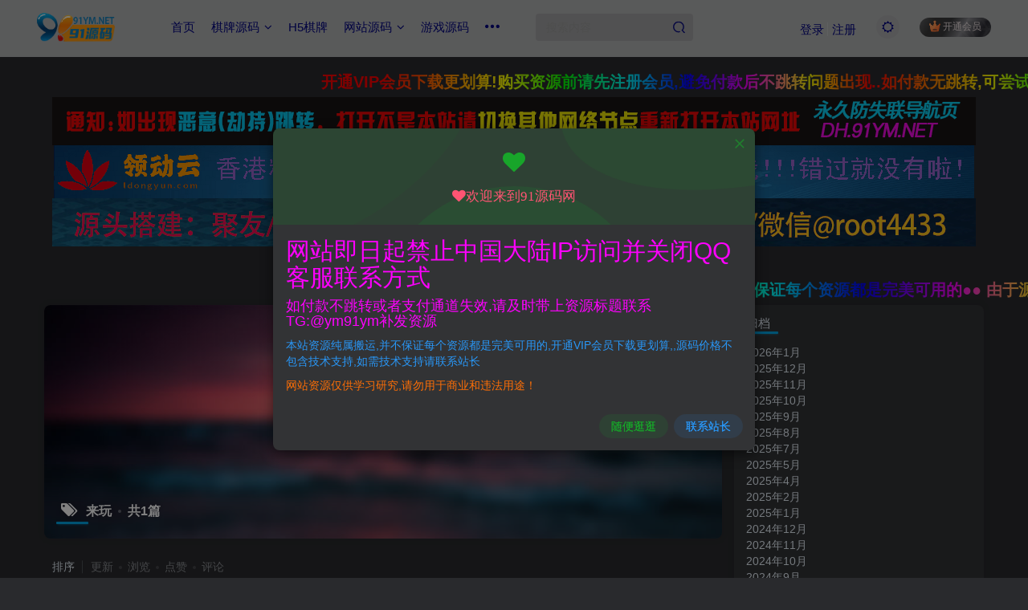

--- FILE ---
content_type: text/html; charset=UTF-8
request_url: https://91ym.net/zy-tag/%E6%9D%A5%E7%8E%A9
body_size: 17443
content:
<!DOCTYPE HTML>
<html lang="zh-CN">
<head>
	<meta charset="UTF-8">
	<link rel="dns-prefetch" href="//apps.bdimg.com">
	<meta http-equiv="X-UA-Compatible" content="IE=edge,chrome=1">
	<meta name="viewport" content="width=device-width, initial-scale=1.0, user-scalable=0, minimum-scale=1.0, maximum-scale=0.0, viewport-fit=cover">
	<meta http-equiv="Cache-Control" content="no-transform" />
	<meta http-equiv="Cache-Control" content="no-siteapp" />
	<meta name='robots' content='max-image-preview:large' />
<title>来玩-91源码网</title><meta name="keywords" content="来玩">
<meta name="description" content="来玩-91源码网">
<link rel="canonical" href="https://91ym.net/zy-tag/%E6%9D%A5%E7%8E%A9" /><link rel='stylesheet' id='wp-block-library-css' href='https://91ym.net/wp-includes/css/dist/block-library/style.min.css?ver=6.2.8' type='text/css' media='all' />
<link rel='stylesheet' id='classic-theme-styles-css' href='https://91ym.net/wp-includes/css/classic-themes.min.css?ver=6.2.8' type='text/css' media='all' />
<style id='global-styles-inline-css' type='text/css'>
body{--wp--preset--color--black: #000000;--wp--preset--color--cyan-bluish-gray: #abb8c3;--wp--preset--color--white: #ffffff;--wp--preset--color--pale-pink: #f78da7;--wp--preset--color--vivid-red: #cf2e2e;--wp--preset--color--luminous-vivid-orange: #ff6900;--wp--preset--color--luminous-vivid-amber: #fcb900;--wp--preset--color--light-green-cyan: #7bdcb5;--wp--preset--color--vivid-green-cyan: #00d084;--wp--preset--color--pale-cyan-blue: #8ed1fc;--wp--preset--color--vivid-cyan-blue: #0693e3;--wp--preset--color--vivid-purple: #9b51e0;--wp--preset--gradient--vivid-cyan-blue-to-vivid-purple: linear-gradient(135deg,rgba(6,147,227,1) 0%,rgb(155,81,224) 100%);--wp--preset--gradient--light-green-cyan-to-vivid-green-cyan: linear-gradient(135deg,rgb(122,220,180) 0%,rgb(0,208,130) 100%);--wp--preset--gradient--luminous-vivid-amber-to-luminous-vivid-orange: linear-gradient(135deg,rgba(252,185,0,1) 0%,rgba(255,105,0,1) 100%);--wp--preset--gradient--luminous-vivid-orange-to-vivid-red: linear-gradient(135deg,rgba(255,105,0,1) 0%,rgb(207,46,46) 100%);--wp--preset--gradient--very-light-gray-to-cyan-bluish-gray: linear-gradient(135deg,rgb(238,238,238) 0%,rgb(169,184,195) 100%);--wp--preset--gradient--cool-to-warm-spectrum: linear-gradient(135deg,rgb(74,234,220) 0%,rgb(151,120,209) 20%,rgb(207,42,186) 40%,rgb(238,44,130) 60%,rgb(251,105,98) 80%,rgb(254,248,76) 100%);--wp--preset--gradient--blush-light-purple: linear-gradient(135deg,rgb(255,206,236) 0%,rgb(152,150,240) 100%);--wp--preset--gradient--blush-bordeaux: linear-gradient(135deg,rgb(254,205,165) 0%,rgb(254,45,45) 50%,rgb(107,0,62) 100%);--wp--preset--gradient--luminous-dusk: linear-gradient(135deg,rgb(255,203,112) 0%,rgb(199,81,192) 50%,rgb(65,88,208) 100%);--wp--preset--gradient--pale-ocean: linear-gradient(135deg,rgb(255,245,203) 0%,rgb(182,227,212) 50%,rgb(51,167,181) 100%);--wp--preset--gradient--electric-grass: linear-gradient(135deg,rgb(202,248,128) 0%,rgb(113,206,126) 100%);--wp--preset--gradient--midnight: linear-gradient(135deg,rgb(2,3,129) 0%,rgb(40,116,252) 100%);--wp--preset--duotone--dark-grayscale: url('#wp-duotone-dark-grayscale');--wp--preset--duotone--grayscale: url('#wp-duotone-grayscale');--wp--preset--duotone--purple-yellow: url('#wp-duotone-purple-yellow');--wp--preset--duotone--blue-red: url('#wp-duotone-blue-red');--wp--preset--duotone--midnight: url('#wp-duotone-midnight');--wp--preset--duotone--magenta-yellow: url('#wp-duotone-magenta-yellow');--wp--preset--duotone--purple-green: url('#wp-duotone-purple-green');--wp--preset--duotone--blue-orange: url('#wp-duotone-blue-orange');--wp--preset--font-size--small: 13px;--wp--preset--font-size--medium: 20px;--wp--preset--font-size--large: 36px;--wp--preset--font-size--x-large: 42px;--wp--preset--spacing--20: 0.44rem;--wp--preset--spacing--30: 0.67rem;--wp--preset--spacing--40: 1rem;--wp--preset--spacing--50: 1.5rem;--wp--preset--spacing--60: 2.25rem;--wp--preset--spacing--70: 3.38rem;--wp--preset--spacing--80: 5.06rem;--wp--preset--shadow--natural: 6px 6px 9px rgba(0, 0, 0, 0.2);--wp--preset--shadow--deep: 12px 12px 50px rgba(0, 0, 0, 0.4);--wp--preset--shadow--sharp: 6px 6px 0px rgba(0, 0, 0, 0.2);--wp--preset--shadow--outlined: 6px 6px 0px -3px rgba(255, 255, 255, 1), 6px 6px rgba(0, 0, 0, 1);--wp--preset--shadow--crisp: 6px 6px 0px rgba(0, 0, 0, 1);}:where(.is-layout-flex){gap: 0.5em;}body .is-layout-flow > .alignleft{float: left;margin-inline-start: 0;margin-inline-end: 2em;}body .is-layout-flow > .alignright{float: right;margin-inline-start: 2em;margin-inline-end: 0;}body .is-layout-flow > .aligncenter{margin-left: auto !important;margin-right: auto !important;}body .is-layout-constrained > .alignleft{float: left;margin-inline-start: 0;margin-inline-end: 2em;}body .is-layout-constrained > .alignright{float: right;margin-inline-start: 2em;margin-inline-end: 0;}body .is-layout-constrained > .aligncenter{margin-left: auto !important;margin-right: auto !important;}body .is-layout-constrained > :where(:not(.alignleft):not(.alignright):not(.alignfull)){max-width: var(--wp--style--global--content-size);margin-left: auto !important;margin-right: auto !important;}body .is-layout-constrained > .alignwide{max-width: var(--wp--style--global--wide-size);}body .is-layout-flex{display: flex;}body .is-layout-flex{flex-wrap: wrap;align-items: center;}body .is-layout-flex > *{margin: 0;}:where(.wp-block-columns.is-layout-flex){gap: 2em;}.has-black-color{color: var(--wp--preset--color--black) !important;}.has-cyan-bluish-gray-color{color: var(--wp--preset--color--cyan-bluish-gray) !important;}.has-white-color{color: var(--wp--preset--color--white) !important;}.has-pale-pink-color{color: var(--wp--preset--color--pale-pink) !important;}.has-vivid-red-color{color: var(--wp--preset--color--vivid-red) !important;}.has-luminous-vivid-orange-color{color: var(--wp--preset--color--luminous-vivid-orange) !important;}.has-luminous-vivid-amber-color{color: var(--wp--preset--color--luminous-vivid-amber) !important;}.has-light-green-cyan-color{color: var(--wp--preset--color--light-green-cyan) !important;}.has-vivid-green-cyan-color{color: var(--wp--preset--color--vivid-green-cyan) !important;}.has-pale-cyan-blue-color{color: var(--wp--preset--color--pale-cyan-blue) !important;}.has-vivid-cyan-blue-color{color: var(--wp--preset--color--vivid-cyan-blue) !important;}.has-vivid-purple-color{color: var(--wp--preset--color--vivid-purple) !important;}.has-black-background-color{background-color: var(--wp--preset--color--black) !important;}.has-cyan-bluish-gray-background-color{background-color: var(--wp--preset--color--cyan-bluish-gray) !important;}.has-white-background-color{background-color: var(--wp--preset--color--white) !important;}.has-pale-pink-background-color{background-color: var(--wp--preset--color--pale-pink) !important;}.has-vivid-red-background-color{background-color: var(--wp--preset--color--vivid-red) !important;}.has-luminous-vivid-orange-background-color{background-color: var(--wp--preset--color--luminous-vivid-orange) !important;}.has-luminous-vivid-amber-background-color{background-color: var(--wp--preset--color--luminous-vivid-amber) !important;}.has-light-green-cyan-background-color{background-color: var(--wp--preset--color--light-green-cyan) !important;}.has-vivid-green-cyan-background-color{background-color: var(--wp--preset--color--vivid-green-cyan) !important;}.has-pale-cyan-blue-background-color{background-color: var(--wp--preset--color--pale-cyan-blue) !important;}.has-vivid-cyan-blue-background-color{background-color: var(--wp--preset--color--vivid-cyan-blue) !important;}.has-vivid-purple-background-color{background-color: var(--wp--preset--color--vivid-purple) !important;}.has-black-border-color{border-color: var(--wp--preset--color--black) !important;}.has-cyan-bluish-gray-border-color{border-color: var(--wp--preset--color--cyan-bluish-gray) !important;}.has-white-border-color{border-color: var(--wp--preset--color--white) !important;}.has-pale-pink-border-color{border-color: var(--wp--preset--color--pale-pink) !important;}.has-vivid-red-border-color{border-color: var(--wp--preset--color--vivid-red) !important;}.has-luminous-vivid-orange-border-color{border-color: var(--wp--preset--color--luminous-vivid-orange) !important;}.has-luminous-vivid-amber-border-color{border-color: var(--wp--preset--color--luminous-vivid-amber) !important;}.has-light-green-cyan-border-color{border-color: var(--wp--preset--color--light-green-cyan) !important;}.has-vivid-green-cyan-border-color{border-color: var(--wp--preset--color--vivid-green-cyan) !important;}.has-pale-cyan-blue-border-color{border-color: var(--wp--preset--color--pale-cyan-blue) !important;}.has-vivid-cyan-blue-border-color{border-color: var(--wp--preset--color--vivid-cyan-blue) !important;}.has-vivid-purple-border-color{border-color: var(--wp--preset--color--vivid-purple) !important;}.has-vivid-cyan-blue-to-vivid-purple-gradient-background{background: var(--wp--preset--gradient--vivid-cyan-blue-to-vivid-purple) !important;}.has-light-green-cyan-to-vivid-green-cyan-gradient-background{background: var(--wp--preset--gradient--light-green-cyan-to-vivid-green-cyan) !important;}.has-luminous-vivid-amber-to-luminous-vivid-orange-gradient-background{background: var(--wp--preset--gradient--luminous-vivid-amber-to-luminous-vivid-orange) !important;}.has-luminous-vivid-orange-to-vivid-red-gradient-background{background: var(--wp--preset--gradient--luminous-vivid-orange-to-vivid-red) !important;}.has-very-light-gray-to-cyan-bluish-gray-gradient-background{background: var(--wp--preset--gradient--very-light-gray-to-cyan-bluish-gray) !important;}.has-cool-to-warm-spectrum-gradient-background{background: var(--wp--preset--gradient--cool-to-warm-spectrum) !important;}.has-blush-light-purple-gradient-background{background: var(--wp--preset--gradient--blush-light-purple) !important;}.has-blush-bordeaux-gradient-background{background: var(--wp--preset--gradient--blush-bordeaux) !important;}.has-luminous-dusk-gradient-background{background: var(--wp--preset--gradient--luminous-dusk) !important;}.has-pale-ocean-gradient-background{background: var(--wp--preset--gradient--pale-ocean) !important;}.has-electric-grass-gradient-background{background: var(--wp--preset--gradient--electric-grass) !important;}.has-midnight-gradient-background{background: var(--wp--preset--gradient--midnight) !important;}.has-small-font-size{font-size: var(--wp--preset--font-size--small) !important;}.has-medium-font-size{font-size: var(--wp--preset--font-size--medium) !important;}.has-large-font-size{font-size: var(--wp--preset--font-size--large) !important;}.has-x-large-font-size{font-size: var(--wp--preset--font-size--x-large) !important;}
.wp-block-navigation a:where(:not(.wp-element-button)){color: inherit;}
:where(.wp-block-columns.is-layout-flex){gap: 2em;}
.wp-block-pullquote{font-size: 1.5em;line-height: 1.6;}
</style>
<link rel='stylesheet' id='_bootstrap-css' href='https://91ym.net/wp-content/themes/zibll/css/bootstrap.min.css?ver=8.1' type='text/css' media='all' />
<link rel='stylesheet' id='_fontawesome-css' href='https://91ym.net/wp-content/themes/zibll/css/font-awesome.min.css?ver=8.1' type='text/css' media='all' />
<link rel='stylesheet' id='_main-css' href='https://91ym.net/wp-content/themes/zibll/css/main.min.css?ver=8.1' type='text/css' media='all' />
<link rel='stylesheet' id='_forums-css' href='https://91ym.net/wp-content/themes/zibll/inc/functions/bbs/assets/css/main.min.css?ver=8.1' type='text/css' media='all' />
<link rel='stylesheet' id='elt-css' href='https://91ym.net/wp-content/plugins/erphp-login-tips/assets/erphp.css?ver=1.0' type='text/css' media='all' />
<script type='text/javascript' src='https://91ym.net/wp-content/themes/zibll/js/libs/jquery.min.js?ver=8.1' id='jquery-js'></script>
<link rel='shortcut icon' href='https://91ym.net/wp-content/uploads/2022/07/图标-2.png'><link rel='icon' href='https://91ym.net/wp-content/uploads/2022/07/图标-2.png'><link rel='apple-touch-icon-precomposed' href='https://91ym.net/wp-content/uploads/2022/07/图标-2.png'><meta name='msapplication-TileImage' content='https://91ym.net/wp-content/uploads/2022/07/图标-2.png'><style>.header{--header-bg:rgba(255,255,255,0.64);--header-color:#00047f;}body{--theme-color:#00a2e3;--focus-shadow-color:rgba(0,162,227,.4);--focus-color-opacity1:rgba(0,162,227,.1);--mian-max-width:1200px;}/*文章随机彩色标签结束*/
/* 
 *请本CSS代码放置子比主题设置->全局&功能->自定义CSS样式中即可
 */
.but-download .badg {
    position: relative;
    cursor:pointer;
  }

  .but-download .badg::after {
    position: absolute;
    content: " ";
    width: 0;
    height: 0;
    top: -11px;
    left: 50%;
    transform: translateX(-50%);
    border-top: 10px solid rgb(236, 235, 235);
    border-left: 5px solid transparent;
    border-right: 5px solid transparent;
    transition: .3s;
    opacity: 0;
  }

  .but-download .badg::before {
    content: attr(data-before);
    position: absolute;
    width: 100px;
    height: 31px;
    top: -40px;
    left: 50%;
    transform: translateX(-50%);
    font-size: 14px;
    line-height: 31px;
    border-radius: 4px;
    color: #6c6a6a;
    background-color: rgb(236, 235, 235);
    text-align: center;
    transition: .3s;
    display:none;
  }

  .but-download .badg:hover::after,
  .but-download .badg:hover::before {
    display:block;
  }.enlighter-default .enlighter{max-height:400px;overflow-y:auto !important;}.enlighter-toolbar{display:none !important;}.posts-item .item-heading>a {font-weight: bold;color: unset;}@media (max-width:640px) {
		.meta-right .meta-view{
			display: unset !important;
		}
	}</style>
<!--HEADER_CODE_START-->
<style>
#nr{
font-size:20px;
margin: 0;
background: -webkit-linear-gradient(left,
#ff0000 6.25%,
#ff7d00 12.5%,
#ffff00 18.75%,
#00ff00 25%,
#00ffff 31.25%,
#0000ff 37.5%,
#ff00ff 43.75%,
#ffff00 50%,
#ff0000 56.25%,
#ff7d00 62.5%,
#ffff00 68.75%,
#00ff00 75%,
#00ffff 81.25%,
#0000ff 87.5%,
#ff00ff 93.75%,
#ffff00 100%);
-webkit-background-clip: text;
-webkit-text-fill-color: transparent;
background-size: cover;
animation: masked-animation 2s infinite linear;
}
@keyframes masked-animation {
0% {
background-position: 0 0;
}
100% {
background-position: 0;
}
}
</style>
<div >
<marquee>
<b id="nr">开通VIP会员下载更划算!购买资源前请先注册会员,避免付款后不跳转问题出现..如付款无跳转,可尝试刷新网站页面..或者联系站长补发资源</b> </marquee>
</div>
<div align="center"
</a>




<a  href="http://dh.91ym.net/">
<img src="http://91ym.net/wp-content/uploads/2024/04/tongzhi2.png"  /></a>

<a  href="https://www.ldongyun.com/cart">
<img src="https://91ym.net/wp-content/uploads/2021/10/%E9%A2%86%E5%8A%A8%E4%BA%912.gif"  /></a>
<a  href="https://t.me/root4433">
<img src="http://91ym.net/wp-content/uploads/2026/01/2026.1.17.gif"  /></a>

</div>
<style>
.txtguanggao a{width: 12%;float: none;border-radius: 2px;line-height: 35.35px;height: 35.35px;text-align: center;font-size: 18px;color: #fff;display: inline-block;background-color: rgb(255, 153, 159);margin: 2.5px;transition-duration: .3s;}.txtguanggao a:nth-child(1) {background-color: #fff467;}.txtguanggao a:nth-child(2) {background-color: #007bff;}.txtguanggao a:nth-child(3) {background-color: #28a745;}.txtguanggao a:nth-child(4) {background-color: #ee1d24;}.txtguanggao a:nth-child(5) {background-color: #28a745;}.txtguanggao a:nth-child(6) {background-color: #ffc107;}.txtguanggao a:nth-child(7) {background-color: #dc3545;}.txtguanggao a:nth-child(8){background-color: #007bff;}.txtguanggao a:hover{background:#FF2805;color:#FFF}@media screen and (max-width: 1000px) {.txtguanggao a{width: 47.96%;border-radius: 2px;line-height: 35.35px;height: 35.35px;text-align: center;font-size: 14px;color: #fff;display: inline-block;background-color: rgb(255, 153, 159);margin: 2.5px;transition-duration: .3s;}}
</style>
<div class="txtguanggao" align="center">
 <a href="http://8.219.70.170:9090/1.html" target="_blank" rel="nofollow" class="dh" style="color:red; display:inline-block; width:250px;">百游破解聚友奉吉</a>
 <a href="/gghz" target="_blank" rel="nofollow" class="dh" style="color:red">广告位招租-点这里</a>
  
 <a href="http://yeiyxue.cn/" target="_blank" rel="nofollow" class="dh">三网免挂t0支付</a> 
</div>
<style>
#nr{
font-size:20px;
margin: 0;
background: -webkit-linear-gradient(left,
#ff0000 6.25%,
#ff7d00 12.5%,
#ffff00 18.75%,
#00ff00 25%,
#00ffff 31.25%,
#0000ff 37.5%,
#ff00ff 43.75%,
#ffff00 50%,
#ff0000 56.25%,
#ff7d00 62.5%,
#ffff00 68.75%,
#00ff00 75%,
#00ffff 81.25%,
#0000ff 87.5%,
#ff00ff 93.75%,
#ffff00 100%);
-webkit-background-clip: text;
-webkit-text-fill-color: transparent;
background-size: cover;
animation: masked-animation 2s infinite linear;
}
@keyframes masked-animation {
0% {
background-position: 0 0;
}
100% {
background-position: 0;
}
}
</style>
<div >
<marquee>
<b id="nr">公告:欢迎来到91源码网 91ym.net ●●本站资源纯属搬运,并不保证每个资源都是完美可用的●● 由于源码是可复制品,不支持任何理由退款,请下单时注意..源码价格不含技术支持,如需技术支持搭建请联系站长</b> </marquee>
</div>
<!--HEADER_CODE_END-->
<meta name='apple-mobile-web-app-title' content='91源码网'><!--[if IE]><script src="https://91ym.net/wp-content/themes/zibll/js/libs/html5.min.js"></script><![endif]-->	</head>
<body class="archive tag tag-1376 dark-theme nav-fixed site-layout-2">
			    <header class="header header-layout-2">
        <nav class="navbar navbar-top center">
            <div class="container-fluid container-header">
                <div class="navbar-header">
			<div class="navbar-brand"><a class="navbar-logo" href="https://91ym.net"><img src="https://91ym.net/wp-content/uploads/2022/07/91ym.net-2.png" switch-src="https://91ym.net/wp-content/uploads/2022/07/91ym.net-2.png" alt="91源码网-棋牌源码-游戏开发教程网站-资源网源码下载-内存教程下载" >
			</a></div>
			<button type="button" data-toggle-class="mobile-navbar-show" data-target="body" class="navbar-toggle"><i class="em12 css-icon i-menu"><i></i></i></button><a class="main-search-btn navbar-toggle" href="javascript:;"><svg class="icon" aria-hidden="true"><use xlink:href="#icon-search"></use></svg></a>
		</div>                <div class="collapse navbar-collapse">
                    <ul class="nav navbar-nav"><li id="menu-item-1802" class="menu-item menu-item-type-custom menu-item-object-custom menu-item-1802"><a href="https://www.91ym.net">首页</a></li>
<li id="menu-item-102" class="menu-item menu-item-type-taxonomy menu-item-object-category menu-item-has-children menu-item-102"><a href="https://91ym.net/zy-category/%e6%a3%8b%e7%89%8c%e6%ba%90%e7%a0%81">棋牌源码</a>
<ul class="sub-menu">
	<li id="menu-item-4805" class="menu-item menu-item-type-taxonomy menu-item-object-category menu-item-4805"><a href="https://91ym.net/zy-category/%e6%a3%8b%e7%89%8c%e6%ba%90%e7%a0%81/%e6%88%bf%e5%8d%a1%e6%a3%8b%e7%89%8c">房卡棋牌</a></li>
	<li id="menu-item-4806" class="menu-item menu-item-type-taxonomy menu-item-object-category menu-item-4806"><a href="https://91ym.net/zy-category/%e6%a3%8b%e7%89%8c%e6%ba%90%e7%a0%81/%e7%94%b5%e7%8e%a9%e6%a3%8b%e7%89%8c">电玩棋牌</a></li>
	<li id="menu-item-4807" class="menu-item menu-item-type-taxonomy menu-item-object-category menu-item-4807"><a href="https://91ym.net/zy-category/%e6%a3%8b%e7%89%8c%e6%ba%90%e7%a0%81/%e9%87%91%e5%b8%81%e6%a3%8b%e7%89%8c">金币棋牌</a></li>
</ul>
</li>
<li id="menu-item-103" class="menu-item menu-item-type-taxonomy menu-item-object-category menu-item-103"><a href="https://91ym.net/zy-category/h5%e6%a3%8b%e7%89%8c">H5棋牌</a></li>
<li id="menu-item-3860" class="menu-item menu-item-type-taxonomy menu-item-object-category menu-item-has-children menu-item-3860"><a href="https://91ym.net/zy-category/%e7%bd%91%e7%ab%99%e6%ba%90%e7%a0%81">网站源码</a>
<ul class="sub-menu">
	<li id="menu-item-4489" class="menu-item menu-item-type-taxonomy menu-item-object-category menu-item-4489"><a href="https://91ym.net/zy-category/%e7%bd%91%e7%ab%99%e6%ba%90%e7%a0%81/bc%e6%ba%90%e7%a0%81">BC源码</a></li>
	<li id="menu-item-4490" class="menu-item menu-item-type-taxonomy menu-item-object-category menu-item-4490"><a href="https://91ym.net/zy-category/%e7%bd%91%e7%ab%99%e6%ba%90%e7%a0%81/%e7%bd%91%e7%ab%99%e6%ba%90%e7%a0%81-%e7%bd%91%e7%ab%99%e6%ba%90%e7%a0%81">网站源码</a></li>
</ul>
</li>
<li id="menu-item-219" class="menu-item menu-item-type-taxonomy menu-item-object-category menu-item-219"><a href="https://91ym.net/zy-category/%e6%b8%b8%e6%88%8f%e6%ba%90%e7%a0%81">游戏源码</a></li>
<li id="menu-item-7520" class="menu-item menu-item-type-taxonomy menu-item-object-category menu-item-has-children menu-item-7520"><a href="https://91ym.net/zy-category/%e8%a7%86%e9%a2%91%e6%95%99%e7%a8%8b">棋牌视频教程</a>
<ul class="sub-menu">
	<li id="menu-item-7521" class="menu-item menu-item-type-taxonomy menu-item-object-category menu-item-7521"><a href="https://91ym.net/zy-category/%e8%a7%86%e9%a2%91%e6%95%99%e7%a8%8b/%e5%85%b6%e4%bb%96%e6%a3%8b%e7%89%8c%e6%95%99%e7%a8%8b">其他棋牌教程</a></li>
	<li id="menu-item-7522" class="menu-item menu-item-type-taxonomy menu-item-object-category menu-item-7522"><a href="https://91ym.net/zy-category/%e8%a7%86%e9%a2%91%e6%95%99%e7%a8%8b/%e9%80%8f%e8%a7%86%c2%b7%e5%86%85%e5%ad%98%e6%8c%82%e6%95%99%e7%a8%8b">透视·内存挂教程</a></li>
</ul>
</li>
<li id="menu-item-216" class="menu-item menu-item-type-taxonomy menu-item-object-category menu-item-216"><a href="https://91ym.net/zy-category/%e5%b7%a5%e5%85%b7%e5%8c%ba">工具区</a></li>
<li id="menu-item-7668" class="menu-item menu-item-type-post_type menu-item-object-page menu-item-7668"><a href="https://91ym.net/forums">论坛首页</a></li>
</ul><form method="get" class="navbar-form navbar-left hover-show" action="https://91ym.net/"><div class="form-group relative dropdown"><input type="text" class="form-control search-input focus-show" name="s" placeholder="搜索内容"><div class="abs-right muted-3-color"><button type="submit" tabindex="3" class="null"><svg class="icon" aria-hidden="true"><use xlink:href="#icon-search"></use></svg></button></div><div class=" lazyload" remote-box="https://91ym.net/wp-admin/admin-ajax.php?action=menu_search" lazyload-action="ias"> </div></div></form><div class="navbar-form navbar-right hide show-nav-but" style="margin-right:-10px;"><a data-toggle-class data-target=".nav.navbar-nav" href="javascript:;" class="but"><svg class="" aria-hidden="true" data-viewBox="0 0 1024 1024" viewBox="0 0 1024 1024"><use xlink:href="#icon-menu_2"></use></svg></a></div><div class="navbar-form navbar-right navbar-but"><span class="hover-show inline-block"><a class="signin-loader but jb-red radius payvip-icon ml10" href="javascript:;"><svg class="em12 mr3" aria-hidden="true" data-viewBox="0 0 1024 1024" viewBox="0 0 1024 1024"><use xlink:href="#icon-vip_1"></use></svg>开通会员</a><div class="sub-menu hover-show-con sub-vip-card"><div class="vip-card pointer level-1 vip-theme1 signin-loader" vip-level="1">
    <div class="abs-center vip-baicon"><img  class="lazyload img-icon " src="https://91ym.net/wp-content/themes/zibll/img/thumbnail-null.svg" data-src="https://91ym.net/wp-content/themes/zibll/img/vip-1.svg" title="黄金VIP" alt="黄金VIP"></div><div class="vip-img abs-right"><img  class="lazyload img-icon " src="https://91ym.net/wp-content/themes/zibll/img/thumbnail-null.svg" data-src="https://91ym.net/wp-content/themes/zibll/img/vip-1.svg" title="黄金VIP" alt="黄金VIP"></div><div class="relative"><div class="vip-name mb10"><span class="mr6"><img  class="lazyload img-icon " src="https://91ym.net/wp-content/themes/zibll/img/thumbnail-null.svg" data-src="https://91ym.net/wp-content/themes/zibll/img/vip-1.svg" title="黄金VIP" alt="黄金VIP"></span>开通黄金VIP</div><ul class="mb10 relative"><li>全站资源95%免费下载</li>
<li>VIP用户专属QQ群</li>
<li>每日可下载资源3个</li></ul><a class="but jb-blue radius payvip-button" href="javascript:;">开通黄金VIP</a></div>
    </div><div class="vip-card pointer level-2 vip-theme2 signin-loader" vip-level="2">
    <div class="abs-center vip-baicon"><img  class="lazyload img-icon " src="https://91ym.net/wp-content/themes/zibll/img/thumbnail-null.svg" data-src="https://91ym.net/wp-content/themes/zibll/img/vip-2.svg" title="至尊永久VIP" alt="至尊永久VIP"></div><div class="vip-img abs-right"><img  class="lazyload img-icon " src="https://91ym.net/wp-content/themes/zibll/img/thumbnail-null.svg" data-src="https://91ym.net/wp-content/themes/zibll/img/vip-2.svg" title="至尊永久VIP" alt="至尊永久VIP"></div><div class="relative"><div class="vip-name mb10"><span class="mr6"><img  class="lazyload img-icon " src="https://91ym.net/wp-content/themes/zibll/img/thumbnail-null.svg" data-src="https://91ym.net/wp-content/themes/zibll/img/vip-2.svg" title="至尊永久VIP" alt="至尊永久VIP"></span>开通至尊永久VIP</div><ul class="mb10 relative"><li>全站98%资源免费下载</li>
<li>VIP用户专属QQ群</li>
<li>每日可下载资源10个</li></ul><a class="but jb-blue radius payvip-button" href="javascript:;">开通至尊永久VIP</a></div>
    </div></div></span></div><div class="navbar-form navbar-right"><a href="javascript:;" class="toggle-theme toggle-radius"><i class="fa fa-toggle-theme"></i></a></div><div class="navbar-form navbar-right navbar-text">
					<ul class="list-inline splitters relative">
						<li><a href="javascript:;" class="signin-loader">登录</a></li><li><a href="javascript:;" class="signup-loader">注册</a></li>
					</ul>
				</div>                </div>
            </div>
        </nav>
    </header>

    <div class="mobile-header">
        <nav mini-touch="mobile-nav" touch-direction="left" class="mobile-navbar visible-xs-block scroll-y mini-scrollbar left">
            <a href="javascript:;" class="toggle-theme toggle-radius"><i class="fa fa-toggle-theme"></i></a><ul class="mobile-menus theme-box"><li class="menu-item menu-item-type-custom menu-item-object-custom menu-item-1802"><a href="https://www.91ym.net">首页</a></li>
<li class="menu-item menu-item-type-taxonomy menu-item-object-category menu-item-has-children menu-item-102"><a href="https://91ym.net/zy-category/%e6%a3%8b%e7%89%8c%e6%ba%90%e7%a0%81">棋牌源码</a>
<ul class="sub-menu">
	<li class="menu-item menu-item-type-taxonomy menu-item-object-category menu-item-4805"><a href="https://91ym.net/zy-category/%e6%a3%8b%e7%89%8c%e6%ba%90%e7%a0%81/%e6%88%bf%e5%8d%a1%e6%a3%8b%e7%89%8c">房卡棋牌</a></li>
	<li class="menu-item menu-item-type-taxonomy menu-item-object-category menu-item-4806"><a href="https://91ym.net/zy-category/%e6%a3%8b%e7%89%8c%e6%ba%90%e7%a0%81/%e7%94%b5%e7%8e%a9%e6%a3%8b%e7%89%8c">电玩棋牌</a></li>
	<li class="menu-item menu-item-type-taxonomy menu-item-object-category menu-item-4807"><a href="https://91ym.net/zy-category/%e6%a3%8b%e7%89%8c%e6%ba%90%e7%a0%81/%e9%87%91%e5%b8%81%e6%a3%8b%e7%89%8c">金币棋牌</a></li>
</ul>
</li>
<li class="menu-item menu-item-type-taxonomy menu-item-object-category menu-item-103"><a href="https://91ym.net/zy-category/h5%e6%a3%8b%e7%89%8c">H5棋牌</a></li>
<li class="menu-item menu-item-type-taxonomy menu-item-object-category menu-item-has-children menu-item-3860"><a href="https://91ym.net/zy-category/%e7%bd%91%e7%ab%99%e6%ba%90%e7%a0%81">网站源码</a>
<ul class="sub-menu">
	<li class="menu-item menu-item-type-taxonomy menu-item-object-category menu-item-4489"><a href="https://91ym.net/zy-category/%e7%bd%91%e7%ab%99%e6%ba%90%e7%a0%81/bc%e6%ba%90%e7%a0%81">BC源码</a></li>
	<li class="menu-item menu-item-type-taxonomy menu-item-object-category menu-item-4490"><a href="https://91ym.net/zy-category/%e7%bd%91%e7%ab%99%e6%ba%90%e7%a0%81/%e7%bd%91%e7%ab%99%e6%ba%90%e7%a0%81-%e7%bd%91%e7%ab%99%e6%ba%90%e7%a0%81">网站源码</a></li>
</ul>
</li>
<li class="menu-item menu-item-type-taxonomy menu-item-object-category menu-item-219"><a href="https://91ym.net/zy-category/%e6%b8%b8%e6%88%8f%e6%ba%90%e7%a0%81">游戏源码</a></li>
<li class="menu-item menu-item-type-taxonomy menu-item-object-category menu-item-has-children menu-item-7520"><a href="https://91ym.net/zy-category/%e8%a7%86%e9%a2%91%e6%95%99%e7%a8%8b">棋牌视频教程</a>
<ul class="sub-menu">
	<li class="menu-item menu-item-type-taxonomy menu-item-object-category menu-item-7521"><a href="https://91ym.net/zy-category/%e8%a7%86%e9%a2%91%e6%95%99%e7%a8%8b/%e5%85%b6%e4%bb%96%e6%a3%8b%e7%89%8c%e6%95%99%e7%a8%8b">其他棋牌教程</a></li>
	<li class="menu-item menu-item-type-taxonomy menu-item-object-category menu-item-7522"><a href="https://91ym.net/zy-category/%e8%a7%86%e9%a2%91%e6%95%99%e7%a8%8b/%e9%80%8f%e8%a7%86%c2%b7%e5%86%85%e5%ad%98%e6%8c%82%e6%95%99%e7%a8%8b">透视·内存挂教程</a></li>
</ul>
</li>
<li class="menu-item menu-item-type-taxonomy menu-item-object-category menu-item-216"><a href="https://91ym.net/zy-category/%e5%b7%a5%e5%85%b7%e5%8c%ba">工具区</a></li>
<li class="menu-item menu-item-type-post_type menu-item-object-page menu-item-7668"><a href="https://91ym.net/forums">论坛首页</a></li>
</ul><div class="sub-user-box"><div class="text-center"><div><a class="em09 signin-loader but jb-red radius4 payvip-icon btn-block mt10" href="javascript:;"><svg class="em12 mr10" aria-hidden="true" data-viewBox="0 0 1024 1024" viewBox="0 0 1024 1024"><use xlink:href="#icon-vip_1"></use></svg>开通会员 尊享会员权益</a></div><div class="flex jsa header-user-href"><a href="javascript:;" class="signin-loader"><div class="badg mb6 toggle-radius c-blue"><svg class="icon" aria-hidden="true" data-viewBox="50 0 924 924" viewBox="50 0 924 924"><use xlink:href="#icon-user"></use></svg></div><div class="c-blue">登录</div></a><a href="javascript:;" class="signup-loader"><div class="badg mb6 toggle-radius c-green"><svg class="icon" aria-hidden="true"><use xlink:href="#icon-signup"></use></svg></div><div class="c-green">注册</div></a><a target="_blank" rel="nofollow" href="https://91ym.net/user-sign?tab=resetpassword&redirect_to=https://91ym.net/zy-tag/%E6%9D%A5%E7%8E%A9"><div class="badg mb6 toggle-radius c-purple"><svg class="icon" aria-hidden="true"><use xlink:href="#icon-user_rp"></use></svg></div><div class="c-purple">找回密码</div></a></div></div><p class="social-separator separator muted-3-color em09 mt10">快速登录</p><div class="social_loginbar"><a rel="nofollow" title="QQ登录" href="https://91ym.net/oauth/clogin?type=qq&#038;rurl=https%3A%2F%2F91ym.net%2Fzy-tag%2F%25E6%259D%25A5%25E7%258E%25A9" class="social-login-item qq toggle-radius"><i class="fa fa-qq" aria-hidden="true"></i></a></div></div><div class="mobile-nav-widget"></div>        </nav>
        <div class="fixed-body" data-toggle-class="mobile-navbar-show" data-target="body"></div>
    </div>
    <div class="container fluid-widget"></div><main role="main" class="container">
	<div class="content-wrap">
		<div class="content-layout">
						    <div win-ajax-replace="page-cover" class="page-cover zib-widget">
        <img  class="lazyload fit-cover" src="https://91ym.net/wp-content/themes/zibll/img/thumbnail-lg.svg" data-src="https://91ym.net/wp-content/themes/zibll/img/user_t.jpg">
        <div class="absolute linear-mask"></div>
        <div class="list-inline box-body page-cover-con">
            <div class="title-h-left">
                <b><i class="fa fa-tags em12 mr10 ml6" aria-hidden="true"></i>来玩<span class="icon-spot">共1篇</span></b>
            </div>
            <div class="em09 page-desc"></div>
        </div>
            </div>
<div class="posts-row ajaxpager"><div class="ajax-option ajax-replace" win-ajax-replace="filter"><div class="flex ac"><div class="option-dropdown splitters-this-r dropdown flex0">排序</div><ul class="list-inline scroll-x mini-scrollbar option-items"><a rel="nofollow" ajax-replace="true" class="ajax-next" href="https://91ym.net/zy-tag/%E6%9D%A5%E7%8E%A9?orderby=modified">更新</a><a rel="nofollow" ajax-replace="true" class="ajax-next" href="https://91ym.net/zy-tag/%E6%9D%A5%E7%8E%A9?orderby=views">浏览</a><a rel="nofollow" ajax-replace="true" class="ajax-next" href="https://91ym.net/zy-tag/%E6%9D%A5%E7%8E%A9?orderby=like">点赞</a><a rel="nofollow" ajax-replace="true" class="ajax-next" href="https://91ym.net/zy-tag/%E6%9D%A5%E7%8E%A9?orderby=comment_count">评论</a></ul></div></div><div></div><posts class="posts-item card ajax-item"><div class="item-thumbnail"><a target="_blank" href="https://91ym.net/zy-3175.html"><img src="https://91ym.net/wp-content/themes/zibll/img/thumbnail.svg" data-src="https://91ym.net/wp-content/uploads/2020/11/1589383352-cdc4371e0525a85-464x330.png" alt="【H5暗宝/H5葫芦鱼】最新H5来玩大厅房卡源码无授权无加密葫芦鱼暗堡系列-91源码网" class="lazyload fit-cover radius8"></a></div><div class="item-body"><h2 class="item-heading"><a target="_blank" href="https://91ym.net/zy-3175.html">【H5暗宝/H5葫芦鱼】最新H5来玩大厅房卡源码无授权无加密葫芦鱼暗堡系列</a></h2><div class="item-tags scroll-x no-scrollbar mb6"><a rel="nofollow" href="https://91ym.net/zy-3175.html#posts-pay" class="meta-pay but jb-yellow">付费资源<span class="em09 ml3">D币</span>10</a><a class="but c-blue" title="查看更多分类文章" href="https://91ym.net/zy-category/h5%e6%a3%8b%e7%89%8c"><i class="fa fa-folder-open-o" aria-hidden="true"></i>H5棋牌</a><a class="but c-yellow" title="查看更多分类文章" href="https://91ym.net/zy-category/%e6%a3%8b%e7%89%8c%e6%ba%90%e7%a0%81"><i class="fa fa-folder-open-o" aria-hidden="true"></i>棋牌源码</a></div><div class="item-meta muted-2-color flex jsb ac"><item class="meta-author flex ac"><a href="https://91ym.net/zy-author/1"><span class="avatar-mini"><img alt="91源码网的头像-91源码网" src="https://91ym.net/wp-content/themes/zibll/img/avatar-default.png" data-src="//www.91ym.net/wp-content/uploads/2022/07/图标-2-1-150x150.png" class="lazyload avatar avatar-id-1"><img class="lazyload avatar-badge" src="https://91ym.net/wp-content/themes/zibll/img/thumbnail.svg" data-src="https://91ym.net/wp-content/themes/zibll/img/vip-2.svg" data-toggle="tooltip" title="至尊永久VIP" alt="至尊永久VIP"></span></a><span title="2020-11-26 12:37:29" class="ml6">6年前</span></item><div class="meta-right"><item class="meta-comm"><a rel="nofollow" data-toggle="tooltip" title="去评论" href="https://91ym.net/zy-3175.html#respond"><svg class="icon" aria-hidden="true"><use xlink:href="#icon-comment"></use></svg>0</a></item><item class="meta-view"><svg class="icon" aria-hidden="true"><use xlink:href="#icon-view"></use></svg>1019</item><item class="meta-like"><svg class="icon" aria-hidden="true"><use xlink:href="#icon-like"></use></svg>0</item></div></div></div></posts></div>					</div>
	</div>
	<div class="sidebar">
	<div class="zib-widget widget_archive"><h3>归档</h3>
			<ul>
					<li><a href='https://91ym.net/zy-date/2026/01'>2026年1月</a></li>
	<li><a href='https://91ym.net/zy-date/2025/12'>2025年12月</a></li>
	<li><a href='https://91ym.net/zy-date/2025/11'>2025年11月</a></li>
	<li><a href='https://91ym.net/zy-date/2025/10'>2025年10月</a></li>
	<li><a href='https://91ym.net/zy-date/2025/09'>2025年9月</a></li>
	<li><a href='https://91ym.net/zy-date/2025/08'>2025年8月</a></li>
	<li><a href='https://91ym.net/zy-date/2025/07'>2025年7月</a></li>
	<li><a href='https://91ym.net/zy-date/2025/05'>2025年5月</a></li>
	<li><a href='https://91ym.net/zy-date/2025/04'>2025年4月</a></li>
	<li><a href='https://91ym.net/zy-date/2025/02'>2025年2月</a></li>
	<li><a href='https://91ym.net/zy-date/2025/01'>2025年1月</a></li>
	<li><a href='https://91ym.net/zy-date/2024/12'>2024年12月</a></li>
	<li><a href='https://91ym.net/zy-date/2024/11'>2024年11月</a></li>
	<li><a href='https://91ym.net/zy-date/2024/10'>2024年10月</a></li>
	<li><a href='https://91ym.net/zy-date/2024/09'>2024年9月</a></li>
	<li><a href='https://91ym.net/zy-date/2024/08'>2024年8月</a></li>
	<li><a href='https://91ym.net/zy-date/2024/07'>2024年7月</a></li>
	<li><a href='https://91ym.net/zy-date/2024/06'>2024年6月</a></li>
	<li><a href='https://91ym.net/zy-date/2024/05'>2024年5月</a></li>
	<li><a href='https://91ym.net/zy-date/2024/04'>2024年4月</a></li>
	<li><a href='https://91ym.net/zy-date/2024/03'>2024年3月</a></li>
	<li><a href='https://91ym.net/zy-date/2024/02'>2024年2月</a></li>
	<li><a href='https://91ym.net/zy-date/2024/01'>2024年1月</a></li>
	<li><a href='https://91ym.net/zy-date/2023/12'>2023年12月</a></li>
	<li><a href='https://91ym.net/zy-date/2023/11'>2023年11月</a></li>
	<li><a href='https://91ym.net/zy-date/2023/10'>2023年10月</a></li>
	<li><a href='https://91ym.net/zy-date/2023/09'>2023年9月</a></li>
	<li><a href='https://91ym.net/zy-date/2023/08'>2023年8月</a></li>
	<li><a href='https://91ym.net/zy-date/2023/07'>2023年7月</a></li>
	<li><a href='https://91ym.net/zy-date/2023/06'>2023年6月</a></li>
	<li><a href='https://91ym.net/zy-date/2023/05'>2023年5月</a></li>
	<li><a href='https://91ym.net/zy-date/2023/04'>2023年4月</a></li>
	<li><a href='https://91ym.net/zy-date/2023/03'>2023年3月</a></li>
	<li><a href='https://91ym.net/zy-date/2023/02'>2023年2月</a></li>
	<li><a href='https://91ym.net/zy-date/2023/01'>2023年1月</a></li>
	<li><a href='https://91ym.net/zy-date/2022/12'>2022年12月</a></li>
	<li><a href='https://91ym.net/zy-date/2022/11'>2022年11月</a></li>
	<li><a href='https://91ym.net/zy-date/2022/10'>2022年10月</a></li>
	<li><a href='https://91ym.net/zy-date/2022/09'>2022年9月</a></li>
	<li><a href='https://91ym.net/zy-date/2022/08'>2022年8月</a></li>
	<li><a href='https://91ym.net/zy-date/2022/07'>2022年7月</a></li>
	<li><a href='https://91ym.net/zy-date/2022/06'>2022年6月</a></li>
	<li><a href='https://91ym.net/zy-date/2022/05'>2022年5月</a></li>
	<li><a href='https://91ym.net/zy-date/2022/04'>2022年4月</a></li>
	<li><a href='https://91ym.net/zy-date/2022/03'>2022年3月</a></li>
	<li><a href='https://91ym.net/zy-date/2022/02'>2022年2月</a></li>
	<li><a href='https://91ym.net/zy-date/2022/01'>2022年1月</a></li>
	<li><a href='https://91ym.net/zy-date/2021/12'>2021年12月</a></li>
	<li><a href='https://91ym.net/zy-date/2021/11'>2021年11月</a></li>
	<li><a href='https://91ym.net/zy-date/2021/10'>2021年10月</a></li>
	<li><a href='https://91ym.net/zy-date/2021/09'>2021年9月</a></li>
	<li><a href='https://91ym.net/zy-date/2021/08'>2021年8月</a></li>
	<li><a href='https://91ym.net/zy-date/2021/07'>2021年7月</a></li>
	<li><a href='https://91ym.net/zy-date/2021/06'>2021年6月</a></li>
	<li><a href='https://91ym.net/zy-date/2021/05'>2021年5月</a></li>
	<li><a href='https://91ym.net/zy-date/2021/04'>2021年4月</a></li>
	<li><a href='https://91ym.net/zy-date/2021/03'>2021年3月</a></li>
	<li><a href='https://91ym.net/zy-date/2021/02'>2021年2月</a></li>
	<li><a href='https://91ym.net/zy-date/2021/01'>2021年1月</a></li>
	<li><a href='https://91ym.net/zy-date/2020/12'>2020年12月</a></li>
	<li><a href='https://91ym.net/zy-date/2020/11'>2020年11月</a></li>
	<li><a href='https://91ym.net/zy-date/2020/10'>2020年10月</a></li>
	<li><a href='https://91ym.net/zy-date/2020/09'>2020年9月</a></li>
	<li><a href='https://91ym.net/zy-date/2020/08'>2020年8月</a></li>
	<li><a href='https://91ym.net/zy-date/2020/07'>2020年7月</a></li>
	<li><a href='https://91ym.net/zy-date/2020/06'>2020年6月</a></li>
	<li><a href='https://91ym.net/zy-date/2020/05'>2020年5月</a></li>
	<li><a href='https://91ym.net/zy-date/2020/04'>2020年4月</a></li>
	<li><a href='https://91ym.net/zy-date/2020/03'>2020年3月</a></li>
			</ul>

			</div><div class="theme-box"><div class="index-tab"><ul class="list-inline scroll-x mini-scrollbar"><li class="active" ><a data-toggle="tab" href="#widget-widget_ui_main_tab_posts-2-tab_0">热门源码</a></li></ul></div><div class="tab-content"><div class="tab-pane fade active in" id="widget-widget_ui_main_tab_posts-2-tab_0"><div><posts class="posts-item card ajax-item"><div class="item-thumbnail"><a target="_blank" href="https://91ym.net/zy-980.html"><img src="https://91ym.net/wp-content/themes/zibll/img/thumbnail.svg" data-src="https://91ym.net/wp-content/uploads/2020/05/QQ截图20200507223128.png" alt="[独家更新]全网第一部棋牌封包透视教程+内含工具-91源码网" class="lazyload fit-cover radius8"></a></div><div class="item-body"><h2 class="item-heading"><a target="_blank" href="https://91ym.net/zy-980.html">[独家更新]全网第一部棋牌封包透视教程+内含工具</a></h2><div class="item-tags scroll-x no-scrollbar mb6"><a rel="nofollow" href="https://91ym.net/zy-980.html#posts-pay" class="meta-pay but jb-yellow">付费资源<span class="em09 ml3">D币</span>150</a><a class="but c-blue" title="查看更多分类文章" href="https://91ym.net/zy-category/%e8%a7%86%e9%a2%91%e6%95%99%e7%a8%8b/%e5%85%b6%e4%bb%96%e6%a3%8b%e7%89%8c%e6%95%99%e7%a8%8b"><i class="fa fa-folder-open-o" aria-hidden="true"></i>其他棋牌教程</a><a class="but c-yellow" title="查看更多分类文章" href="https://91ym.net/zy-category/%e8%a7%86%e9%a2%91%e6%95%99%e7%a8%8b"><i class="fa fa-folder-open-o" aria-hidden="true"></i>棋牌视频教程</a><a class="but c-green" title="查看更多分类文章" href="https://91ym.net/zy-category/%e8%a7%86%e9%a2%91%e6%95%99%e7%a8%8b/%e9%80%8f%e8%a7%86%c2%b7%e5%86%85%e5%ad%98%e6%8c%82%e6%95%99%e7%a8%8b"><i class="fa fa-folder-open-o" aria-hidden="true"></i>透视·内存挂教程</a></div><div class="item-meta muted-2-color flex jsb ac"><item class="meta-author flex ac"><a href="https://91ym.net/zy-author/1"><span class="avatar-mini"><img alt="91源码网的头像-91源码网" src="https://91ym.net/wp-content/themes/zibll/img/avatar-default.png" data-src="//www.91ym.net/wp-content/uploads/2022/07/图标-2-1-150x150.png" class="lazyload avatar avatar-id-1"><img class="lazyload avatar-badge" src="https://91ym.net/wp-content/themes/zibll/img/thumbnail.svg" data-src="https://91ym.net/wp-content/themes/zibll/img/vip-2.svg" data-toggle="tooltip" title="至尊永久VIP" alt="至尊永久VIP"></span></a><span title="2020-05-07 22:33:40" class="ml6">6年前</span></item><div class="meta-right"><item class="meta-comm"><a rel="nofollow" data-toggle="tooltip" title="去评论" href="https://91ym.net/zy-980.html#comments"><svg class="icon" aria-hidden="true"><use xlink:href="#icon-comment"></use></svg>8</a></item><item class="meta-view"><svg class="icon" aria-hidden="true"><use xlink:href="#icon-view"></use></svg>1W+</item><item class="meta-like"><svg class="icon" aria-hidden="true"><use xlink:href="#icon-like"></use></svg>2</item></div></div></div></posts><posts class="posts-item card ajax-item"><div class="item-thumbnail"><a target="_blank" href="https://91ym.net/zy-4224.html"><img src="https://91ym.net/wp-content/themes/zibll/img/thumbnail.svg" data-src="https://91ym.net/wp-content/uploads/2021/05/1606792952-7f180b22cc5bbd9-500x281.jpg" alt="【战神引擎】帝王传奇游戏资源下载，小白工具+双端+GM工具-91源码网" class="lazyload fit-cover radius8"></a></div><div class="item-body"><h2 class="item-heading"><a target="_blank" href="https://91ym.net/zy-4224.html">【战神引擎】帝王传奇游戏资源下载，小白工具+双端+GM工具</a></h2><div class="item-tags scroll-x no-scrollbar mb6"><a rel="nofollow" href="https://91ym.net/zy-4224.html#posts-pay" class="meta-pay but jb-yellow">付费资源<span class="em09 ml3">D币</span>20</a><a class="but c-blue" title="查看更多分类文章" href="https://91ym.net/zy-category/%e6%b8%b8%e6%88%8f%e6%ba%90%e7%a0%81"><i class="fa fa-folder-open-o" aria-hidden="true"></i>游戏源码</a></div><div class="item-meta muted-2-color flex jsb ac"><item class="meta-author flex ac"><a href="https://91ym.net/zy-author/1"><span class="avatar-mini"><img alt="91源码网的头像-91源码网" src="https://91ym.net/wp-content/themes/zibll/img/avatar-default.png" data-src="//www.91ym.net/wp-content/uploads/2022/07/图标-2-1-150x150.png" class="lazyload avatar avatar-id-1"><img class="lazyload avatar-badge" src="https://91ym.net/wp-content/themes/zibll/img/thumbnail.svg" data-src="https://91ym.net/wp-content/themes/zibll/img/vip-2.svg" data-toggle="tooltip" title="至尊永久VIP" alt="至尊永久VIP"></span></a><span title="2021-05-15 21:20:00" class="ml6">5年前</span></item><div class="meta-right"><item class="meta-comm"><a rel="nofollow" data-toggle="tooltip" title="去评论" href="https://91ym.net/zy-4224.html#respond"><svg class="icon" aria-hidden="true"><use xlink:href="#icon-comment"></use></svg>0</a></item><item class="meta-view"><svg class="icon" aria-hidden="true"><use xlink:href="#icon-view"></use></svg>7338</item><item class="meta-like"><svg class="icon" aria-hidden="true"><use xlink:href="#icon-like"></use></svg>0</item></div></div></div></posts><posts class="posts-item card ajax-item"><div class="item-thumbnail"><a target="_blank" href="https://91ym.net/zy-113.html"><img src="https://91ym.net/wp-content/themes/zibll/img/thumbnail.svg" data-src="https://91ym.net/wp-content/uploads/2020/03/QQ图片20200329145423-3.png" alt="最新更新红色永利游戏详细视频搭建教程-91源码网" class="lazyload fit-cover radius8"></a></div><div class="item-body"><h2 class="item-heading"><a target="_blank" href="https://91ym.net/zy-113.html">最新更新红色永利游戏详细视频搭建教程</a></h2><div class="item-tags scroll-x no-scrollbar mb6"><a rel="nofollow" href="https://91ym.net/zy-113.html#posts-pay" class="meta-pay but jb-yellow">付费资源<span class="em09 ml3">D币</span>5</a><a class="but c-blue" title="查看更多分类文章" href="https://91ym.net/zy-category/%e8%a7%86%e9%a2%91%e6%95%99%e7%a8%8b/%e5%85%b6%e4%bb%96%e6%a3%8b%e7%89%8c%e6%95%99%e7%a8%8b"><i class="fa fa-folder-open-o" aria-hidden="true"></i>其他棋牌教程</a><a class="but c-yellow" title="查看更多分类文章" href="https://91ym.net/zy-category/%e8%a7%86%e9%a2%91%e6%95%99%e7%a8%8b"><i class="fa fa-folder-open-o" aria-hidden="true"></i>棋牌视频教程</a></div><div class="item-meta muted-2-color flex jsb ac"><item class="meta-author flex ac"><a href="https://91ym.net/zy-author/1"><span class="avatar-mini"><img alt="91源码网的头像-91源码网" src="https://91ym.net/wp-content/themes/zibll/img/avatar-default.png" data-src="//www.91ym.net/wp-content/uploads/2022/07/图标-2-1-150x150.png" class="lazyload avatar avatar-id-1"><img class="lazyload avatar-badge" src="https://91ym.net/wp-content/themes/zibll/img/thumbnail.svg" data-src="https://91ym.net/wp-content/themes/zibll/img/vip-2.svg" data-toggle="tooltip" title="至尊永久VIP" alt="至尊永久VIP"></span></a><span title="2020-03-29 17:00:53" class="ml6">6年前</span></item><div class="meta-right"><item class="meta-comm"><a rel="nofollow" data-toggle="tooltip" title="去评论" href="https://91ym.net/zy-113.html#respond"><svg class="icon" aria-hidden="true"><use xlink:href="#icon-comment"></use></svg>0</a></item><item class="meta-view"><svg class="icon" aria-hidden="true"><use xlink:href="#icon-view"></use></svg>6683</item><item class="meta-like"><svg class="icon" aria-hidden="true"><use xlink:href="#icon-like"></use></svg>0</item></div></div></div></posts><posts class="posts-item card ajax-item"><div class="item-thumbnail"><a target="_blank" href="https://91ym.net/zy-992.html"><img src="https://91ym.net/wp-content/themes/zibll/img/thumbnail.svg" data-src="https://91ym.net/wp-content/uploads/2020/05/QQ截图20200509154648.png" alt="[独家更新]全网第一部第一套捕鱼内存辅助教程1-8课-91源码网" class="lazyload fit-cover radius8"></a></div><div class="item-body"><h2 class="item-heading"><a target="_blank" href="https://91ym.net/zy-992.html">[独家更新]全网第一部第一套捕鱼内存辅助教程1-8课</a></h2><div class="item-tags scroll-x no-scrollbar mb6"><a rel="nofollow" href="https://91ym.net/zy-992.html#posts-pay" class="meta-pay but jb-yellow">付费资源<span class="em09 ml3">D币</span>150</a><a class="but c-blue" title="查看更多分类文章" href="https://91ym.net/zy-category/%e8%a7%86%e9%a2%91%e6%95%99%e7%a8%8b/%e5%85%b6%e4%bb%96%e6%a3%8b%e7%89%8c%e6%95%99%e7%a8%8b"><i class="fa fa-folder-open-o" aria-hidden="true"></i>其他棋牌教程</a><a class="but c-yellow" title="查看更多分类文章" href="https://91ym.net/zy-category/%e8%a7%86%e9%a2%91%e6%95%99%e7%a8%8b"><i class="fa fa-folder-open-o" aria-hidden="true"></i>棋牌视频教程</a><a class="but c-green" title="查看更多分类文章" href="https://91ym.net/zy-category/%e8%a7%86%e9%a2%91%e6%95%99%e7%a8%8b/%e9%80%8f%e8%a7%86%c2%b7%e5%86%85%e5%ad%98%e6%8c%82%e6%95%99%e7%a8%8b"><i class="fa fa-folder-open-o" aria-hidden="true"></i>透视·内存挂教程</a></div><div class="item-meta muted-2-color flex jsb ac"><item class="meta-author flex ac"><a href="https://91ym.net/zy-author/1"><span class="avatar-mini"><img alt="91源码网的头像-91源码网" src="https://91ym.net/wp-content/themes/zibll/img/avatar-default.png" data-src="//www.91ym.net/wp-content/uploads/2022/07/图标-2-1-150x150.png" class="lazyload avatar avatar-id-1"><img class="lazyload avatar-badge" src="https://91ym.net/wp-content/themes/zibll/img/thumbnail.svg" data-src="https://91ym.net/wp-content/themes/zibll/img/vip-2.svg" data-toggle="tooltip" title="至尊永久VIP" alt="至尊永久VIP"></span></a><span title="2020-05-09 15:47:35" class="ml6">6年前</span></item><div class="meta-right"><item class="meta-comm"><a rel="nofollow" data-toggle="tooltip" title="去评论" href="https://91ym.net/zy-992.html#respond"><svg class="icon" aria-hidden="true"><use xlink:href="#icon-comment"></use></svg>0</a></item><item class="meta-view"><svg class="icon" aria-hidden="true"><use xlink:href="#icon-view"></use></svg>5704</item><item class="meta-like"><svg class="icon" aria-hidden="true"><use xlink:href="#icon-like"></use></svg>0</item></div></div></div></posts><posts class="posts-item card ajax-item"><div class="item-thumbnail"><a target="_blank" href="https://91ym.net/zy-1517.html"><img src="https://91ym.net/wp-content/themes/zibll/img/thumbnail.svg" data-src="https://91ym.net/wp-content/uploads/2020/06/1-13.png" alt="最新幽冥传奇完整版-91源码网" class="lazyload fit-cover radius8"></a></div><div class="item-body"><h2 class="item-heading"><a target="_blank" href="https://91ym.net/zy-1517.html">最新幽冥传奇完整版</a></h2><div class="item-tags scroll-x no-scrollbar mb6"><a rel="nofollow" href="https://91ym.net/zy-1517.html#posts-pay" class="meta-pay but jb-yellow">付费资源<span class="em09 ml3">D币</span>10</a><a class="but c-blue" title="查看更多分类文章" href="https://91ym.net/zy-category/%e6%b8%b8%e6%88%8f%e6%ba%90%e7%a0%81"><i class="fa fa-folder-open-o" aria-hidden="true"></i>游戏源码</a></div><div class="item-meta muted-2-color flex jsb ac"><item class="meta-author flex ac"><a href="https://91ym.net/zy-author/1"><span class="avatar-mini"><img alt="91源码网的头像-91源码网" src="https://91ym.net/wp-content/themes/zibll/img/avatar-default.png" data-src="//www.91ym.net/wp-content/uploads/2022/07/图标-2-1-150x150.png" class="lazyload avatar avatar-id-1"><img class="lazyload avatar-badge" src="https://91ym.net/wp-content/themes/zibll/img/thumbnail.svg" data-src="https://91ym.net/wp-content/themes/zibll/img/vip-2.svg" data-toggle="tooltip" title="至尊永久VIP" alt="至尊永久VIP"></span></a><span title="2020-06-20 13:06:40" class="ml6">6年前</span></item><div class="meta-right"><item class="meta-comm"><a rel="nofollow" data-toggle="tooltip" title="去评论" href="https://91ym.net/zy-1517.html#respond"><svg class="icon" aria-hidden="true"><use xlink:href="#icon-comment"></use></svg>0</a></item><item class="meta-view"><svg class="icon" aria-hidden="true"><use xlink:href="#icon-view"></use></svg>5350</item><item class="meta-like"><svg class="icon" aria-hidden="true"><use xlink:href="#icon-like"></use></svg>0</item></div></div></div></posts><posts class="posts-item card ajax-item"><div class="item-thumbnail"><a target="_blank" href="https://91ym.net/zy-1588.html"><img src="https://91ym.net/wp-content/themes/zibll/img/thumbnail.svg" data-src="https://91ym.net/wp-content/uploads/2020/07/1-6-1024x578.jpg" alt="冰穹互娱 组件源码 3D打鱼 欢乐岛 专业打鱼-91源码网" class="lazyload fit-cover radius8"></a></div><div class="item-body"><h2 class="item-heading"><a target="_blank" href="https://91ym.net/zy-1588.html">冰穹互娱 组件源码 3D打鱼 欢乐岛 专业打鱼</a></h2><div class="item-tags scroll-x no-scrollbar mb6"><a rel="nofollow" href="https://91ym.net/zy-1588.html#posts-pay" class="meta-pay but jb-yellow">付费资源<span class="em09 ml3">D币</span>10</a><a class="but c-blue" title="查看更多分类文章" href="https://91ym.net/zy-category/%e6%a3%8b%e7%89%8c%e6%ba%90%e7%a0%81"><i class="fa fa-folder-open-o" aria-hidden="true"></i>棋牌源码</a><a class="but c-yellow" title="查看更多分类文章" href="https://91ym.net/zy-category/%e6%a3%8b%e7%89%8c%e6%ba%90%e7%a0%81/%e9%87%91%e5%b8%81%e6%a3%8b%e7%89%8c"><i class="fa fa-folder-open-o" aria-hidden="true"></i>金币棋牌</a></div><div class="item-meta muted-2-color flex jsb ac"><item class="meta-author flex ac"><a href="https://91ym.net/zy-author/1"><span class="avatar-mini"><img alt="91源码网的头像-91源码网" src="https://91ym.net/wp-content/themes/zibll/img/avatar-default.png" data-src="//www.91ym.net/wp-content/uploads/2022/07/图标-2-1-150x150.png" class="lazyload avatar avatar-id-1"><img class="lazyload avatar-badge" src="https://91ym.net/wp-content/themes/zibll/img/thumbnail.svg" data-src="https://91ym.net/wp-content/themes/zibll/img/vip-2.svg" data-toggle="tooltip" title="至尊永久VIP" alt="至尊永久VIP"></span></a><span title="2020-07-06 21:51:58" class="ml6">6年前</span></item><div class="meta-right"><item class="meta-comm"><a rel="nofollow" data-toggle="tooltip" title="去评论" href="https://91ym.net/zy-1588.html#respond"><svg class="icon" aria-hidden="true"><use xlink:href="#icon-comment"></use></svg>0</a></item><item class="meta-view"><svg class="icon" aria-hidden="true"><use xlink:href="#icon-view"></use></svg>5350</item><item class="meta-like"><svg class="icon" aria-hidden="true"><use xlink:href="#icon-like"></use></svg>1</item></div></div></div></posts><posts class="posts-item card ajax-item"><div class="item-thumbnail"><a target="_blank" href="https://91ym.net/zy-1560.html"><img src="https://91ym.net/wp-content/themes/zibll/img/thumbnail.svg" data-src="https://91ym.net/wp-content/uploads/2020/07/fangpaofa20220615142558-500x287.jpg" alt="掌上跑胡子房卡棋牌游戏组件 带比赛场和亲友圈-91源码网" class="lazyload fit-cover radius8"></a></div><div class="item-body"><h2 class="item-heading"><a target="_blank" href="https://91ym.net/zy-1560.html">掌上跑胡子房卡棋牌游戏组件 带比赛场和亲友圈</a></h2><div class="item-tags scroll-x no-scrollbar mb6"><a rel="nofollow" href="https://91ym.net/zy-1560.html#posts-pay" class="meta-pay but jb-yellow">付费资源<span class="em09 ml3">D币</span>10</a><a class="but c-blue" title="查看更多分类文章" href="https://91ym.net/zy-category/%e6%a3%8b%e7%89%8c%e6%ba%90%e7%a0%81/%e6%88%bf%e5%8d%a1%e6%a3%8b%e7%89%8c"><i class="fa fa-folder-open-o" aria-hidden="true"></i>房卡棋牌</a><a class="but c-yellow" title="查看更多分类文章" href="https://91ym.net/zy-category/%e6%a3%8b%e7%89%8c%e6%ba%90%e7%a0%81"><i class="fa fa-folder-open-o" aria-hidden="true"></i>棋牌源码</a></div><div class="item-meta muted-2-color flex jsb ac"><item class="meta-author flex ac"><a href="https://91ym.net/zy-author/1"><span class="avatar-mini"><img alt="91源码网的头像-91源码网" src="https://91ym.net/wp-content/themes/zibll/img/avatar-default.png" data-src="//www.91ym.net/wp-content/uploads/2022/07/图标-2-1-150x150.png" class="lazyload avatar avatar-id-1"><img class="lazyload avatar-badge" src="https://91ym.net/wp-content/themes/zibll/img/thumbnail.svg" data-src="https://91ym.net/wp-content/themes/zibll/img/vip-2.svg" data-toggle="tooltip" title="至尊永久VIP" alt="至尊永久VIP"></span></a><span title="2020-07-01 23:50:21" class="ml6">6年前</span></item><div class="meta-right"><item class="meta-comm"><a rel="nofollow" data-toggle="tooltip" title="去评论" href="https://91ym.net/zy-1560.html#respond"><svg class="icon" aria-hidden="true"><use xlink:href="#icon-comment"></use></svg>0</a></item><item class="meta-view"><svg class="icon" aria-hidden="true"><use xlink:href="#icon-view"></use></svg>4019</item><item class="meta-like"><svg class="icon" aria-hidden="true"><use xlink:href="#icon-like"></use></svg>25</item></div></div></div></posts><posts class="posts-item card ajax-item"><div class="item-thumbnail"><a target="_blank" href="https://91ym.net/zy-1003.html"><img src="https://91ym.net/wp-content/themes/zibll/img/thumbnail.svg" data-src="https://91ym.net/wp-content/uploads/2020/05/8959.gif" alt="[后续即将更新]手游封包辅助教程  手游内存辅助教程 安卓内存课程-91源码网" class="lazyload fit-cover radius8"></a></div><div class="item-body"><h2 class="item-heading"><a target="_blank" href="https://91ym.net/zy-1003.html">[后续即将更新]手游封包辅助教程  手游内存辅助教程 安卓内存课程</a></h2><div class="item-tags scroll-x no-scrollbar mb6"><a class="but c-blue" title="查看更多分类文章" href="https://91ym.net/zy-category/%e8%a7%86%e9%a2%91%e6%95%99%e7%a8%8b/%e5%85%b6%e4%bb%96%e6%a3%8b%e7%89%8c%e6%95%99%e7%a8%8b"><i class="fa fa-folder-open-o" aria-hidden="true"></i>其他棋牌教程</a><a class="but c-yellow" title="查看更多分类文章" href="https://91ym.net/zy-category/%e8%a7%86%e9%a2%91%e6%95%99%e7%a8%8b"><i class="fa fa-folder-open-o" aria-hidden="true"></i>棋牌视频教程</a><a class="but c-green" title="查看更多分类文章" href="https://91ym.net/zy-category/%e8%a7%86%e9%a2%91%e6%95%99%e7%a8%8b/%e9%80%8f%e8%a7%86%c2%b7%e5%86%85%e5%ad%98%e6%8c%82%e6%95%99%e7%a8%8b"><i class="fa fa-folder-open-o" aria-hidden="true"></i>透视·内存挂教程</a></div><div class="item-meta muted-2-color flex jsb ac"><item class="meta-author flex ac"><a href="https://91ym.net/zy-author/1"><span class="avatar-mini"><img alt="91源码网的头像-91源码网" src="https://91ym.net/wp-content/themes/zibll/img/avatar-default.png" data-src="//www.91ym.net/wp-content/uploads/2022/07/图标-2-1-150x150.png" class="lazyload avatar avatar-id-1"><img class="lazyload avatar-badge" src="https://91ym.net/wp-content/themes/zibll/img/thumbnail.svg" data-src="https://91ym.net/wp-content/themes/zibll/img/vip-2.svg" data-toggle="tooltip" title="至尊永久VIP" alt="至尊永久VIP"></span></a><span title="2020-05-09 16:31:37" class="ml6">6年前</span></item><div class="meta-right"><item class="meta-comm"><a rel="nofollow" data-toggle="tooltip" title="去评论" href="https://91ym.net/zy-1003.html#respond"><svg class="icon" aria-hidden="true"><use xlink:href="#icon-comment"></use></svg>0</a></item><item class="meta-view"><svg class="icon" aria-hidden="true"><use xlink:href="#icon-view"></use></svg>3986</item><item class="meta-like"><svg class="icon" aria-hidden="true"><use xlink:href="#icon-like"></use></svg>2</item></div></div></div></posts><posts class="posts-item card ajax-item"><div class="item-thumbnail"><a target="_blank" href="https://91ym.net/zy-7007.html"><img src="https://91ym.net/wp-content/themes/zibll/img/thumbnail.svg" data-src="https://91ym.net/wp-content/uploads/2022/03/ertt0220323003453-500x253.png" alt="优米/游米H5电玩城组件/多语言/带84个游戏/后台带控+文本搭建教程-91源码网" class="lazyload fit-cover radius8"></a></div><div class="item-body"><h2 class="item-heading"><a target="_blank" href="https://91ym.net/zy-7007.html">优米/游米H5电玩城组件/多语言/带84个游戏/后台带控+文本搭建教程</a></h2><div class="item-tags scroll-x no-scrollbar mb6"><a rel="nofollow" href="https://91ym.net/zy-7007.html#posts-pay" class="meta-pay but jb-yellow">付费资源<span class="em09 ml3">D币</span>388</a><a class="but c-blue" title="查看更多分类文章" href="https://91ym.net/zy-category/%e8%a7%86%e9%a2%91%e6%95%99%e7%a8%8b/%e5%85%b6%e4%bb%96%e6%a3%8b%e7%89%8c%e6%95%99%e7%a8%8b"><i class="fa fa-folder-open-o" aria-hidden="true"></i>其他棋牌教程</a><a class="but c-yellow" title="查看更多分类文章" href="https://91ym.net/zy-category/%e8%a7%86%e9%a2%91%e6%95%99%e7%a8%8b"><i class="fa fa-folder-open-o" aria-hidden="true"></i>棋牌视频教程</a></div><div class="item-meta muted-2-color flex jsb ac"><item class="meta-author flex ac"><a href="https://91ym.net/zy-author/1"><span class="avatar-mini"><img alt="91源码网的头像-91源码网" src="https://91ym.net/wp-content/themes/zibll/img/avatar-default.png" data-src="//www.91ym.net/wp-content/uploads/2022/07/图标-2-1-150x150.png" class="lazyload avatar avatar-id-1"><img class="lazyload avatar-badge" src="https://91ym.net/wp-content/themes/zibll/img/thumbnail.svg" data-src="https://91ym.net/wp-content/themes/zibll/img/vip-2.svg" data-toggle="tooltip" title="至尊永久VIP" alt="至尊永久VIP"></span></a><span title="2022-03-23 02:10:43" class="ml6">4年前</span></item><div class="meta-right"><item class="meta-comm"><a rel="nofollow" data-toggle="tooltip" title="去评论" href="https://91ym.net/zy-7007.html#comments"><svg class="icon" aria-hidden="true"><use xlink:href="#icon-comment"></use></svg>11</a></item><item class="meta-view"><svg class="icon" aria-hidden="true"><use xlink:href="#icon-view"></use></svg>3957</item><item class="meta-like"><svg class="icon" aria-hidden="true"><use xlink:href="#icon-like"></use></svg>12</item></div></div></div></posts></div></div></div></div></div></main>
<div class="container fluid-widget"><div data-affix="true" class="theme-box"><div class="box-body posts-mini-lists zib-widget"><ul class="list-inline scroll-x mini-scrollbar tab-nav-theme"><li class="active" ><a class="post-tab-toggle" data-toggle="tab" href="javascript:;" tab-id="post_mini_0">热门源码</a></li><li class="" ><a class="post-tab-toggle" data-toggle="tab" href="javascript:;" tab-id="post_mini_1">大家都喜欢</a></li></ul><div class="tab-content"><div class="tab-pane fade active in" tab-id="post_mini_0"><div class="posts-mini "><div class="mr10"><div class="item-thumbnail"><a target="_blank" href="https://91ym.net/zy-980.html"><img src="https://91ym.net/wp-content/themes/zibll/img/thumbnail.svg" data-src="https://91ym.net/wp-content/uploads/2020/05/QQ截图20200507223128.png" alt="[独家更新]全网第一部棋牌封包透视教程+内含工具-91源码网" class="lazyload fit-cover radius8"></a></div></div><div class="posts-mini-con flex xx flex1 jsb"><h2 class="item-heading text-ellipsis-2"><a  target="_blank" href="https://91ym.net/zy-980.html">[独家更新]全网第一部棋牌封包透视教程+内含工具<span class="focus-color"></span></a></h2></div></div><div class="posts-mini "><div class="mr10"><div class="item-thumbnail"><a target="_blank" href="https://91ym.net/zy-4224.html"><img src="https://91ym.net/wp-content/themes/zibll/img/thumbnail.svg" data-src="https://91ym.net/wp-content/uploads/2021/05/1606792952-7f180b22cc5bbd9-500x281.jpg" alt="【战神引擎】帝王传奇游戏资源下载，小白工具+双端+GM工具-91源码网" class="lazyload fit-cover radius8"></a></div></div><div class="posts-mini-con flex xx flex1 jsb"><h2 class="item-heading text-ellipsis-2"><a  target="_blank" href="https://91ym.net/zy-4224.html">【战神引擎】帝王传奇游戏资源下载，小白工具+双端+GM工具<span class="focus-color"></span></a></h2></div></div><div class="posts-mini "><div class="mr10"><div class="item-thumbnail"><a target="_blank" href="https://91ym.net/zy-113.html"><img src="https://91ym.net/wp-content/themes/zibll/img/thumbnail.svg" data-src="https://91ym.net/wp-content/uploads/2020/03/QQ图片20200329145423-3.png" alt="最新更新红色永利游戏详细视频搭建教程-91源码网" class="lazyload fit-cover radius8"></a></div></div><div class="posts-mini-con flex xx flex1 jsb"><h2 class="item-heading text-ellipsis-2"><a  target="_blank" href="https://91ym.net/zy-113.html">最新更新红色永利游戏详细视频搭建教程<span class="focus-color"></span></a></h2></div></div><div class="posts-mini "><div class="mr10"><div class="item-thumbnail"><a target="_blank" href="https://91ym.net/zy-992.html"><img src="https://91ym.net/wp-content/themes/zibll/img/thumbnail.svg" data-src="https://91ym.net/wp-content/uploads/2020/05/QQ截图20200509154648.png" alt="[独家更新]全网第一部第一套捕鱼内存辅助教程1-8课-91源码网" class="lazyload fit-cover radius8"></a></div></div><div class="posts-mini-con flex xx flex1 jsb"><h2 class="item-heading text-ellipsis-2"><a  target="_blank" href="https://91ym.net/zy-992.html">[独家更新]全网第一部第一套捕鱼内存辅助教程1-8课<span class="focus-color"></span></a></h2></div></div><div class="posts-mini "><div class="mr10"><div class="item-thumbnail"><a target="_blank" href="https://91ym.net/zy-1588.html"><img src="https://91ym.net/wp-content/themes/zibll/img/thumbnail.svg" data-src="https://91ym.net/wp-content/uploads/2020/07/1-6-1024x578.jpg" alt="冰穹互娱 组件源码 3D打鱼 欢乐岛 专业打鱼-91源码网" class="lazyload fit-cover radius8"></a></div></div><div class="posts-mini-con flex xx flex1 jsb"><h2 class="item-heading text-ellipsis-2"><a  target="_blank" href="https://91ym.net/zy-1588.html">冰穹互娱 组件源码 3D打鱼 欢乐岛 专业打鱼<span class="focus-color"></span></a></h2></div></div><div class="posts-mini "><div class="mr10"><div class="item-thumbnail"><a target="_blank" href="https://91ym.net/zy-1517.html"><img src="https://91ym.net/wp-content/themes/zibll/img/thumbnail.svg" data-src="https://91ym.net/wp-content/uploads/2020/06/1-13.png" alt="最新幽冥传奇完整版-91源码网" class="lazyload fit-cover radius8"></a></div></div><div class="posts-mini-con flex xx flex1 jsb"><h2 class="item-heading text-ellipsis-2"><a  target="_blank" href="https://91ym.net/zy-1517.html">最新幽冥传奇完整版<span class="focus-color"></span></a></h2></div></div></div><div class="tab-pane fade" tab-id="post_mini_1"><div class="posts-mini "><div class="mr10"><div class="item-thumbnail"><a target="_blank" href="https://91ym.net/zy-259.html"><img src="https://91ym.net/wp-content/themes/zibll/img/thumbnail.svg" data-src="https://91ym.net/wp-content/uploads/2020/05/1-3.png" alt="吉吉蓝月完整游戏组件版+网站服务端+代理+双端APP+全套视频教程-91源码网" class="lazyload fit-cover radius8"></a></div></div><div class="posts-mini-con flex xx flex1 jsb"><h2 class="item-heading text-ellipsis-2"><a  target="_blank" href="https://91ym.net/zy-259.html">吉吉蓝月完整游戏组件版+网站服务端+代理+双端APP+全套视频教程<span class="focus-color"></span></a></h2></div></div><div class="posts-mini "><div class="mr10"><div class="item-thumbnail"><a target="_blank" href="https://91ym.net/zy-3309.html"><img src="https://91ym.net/wp-content/themes/zibll/img/thumbnail.svg" data-src="https://91ym.net/wp-content/uploads/2020/12/1607257491-fc4f85012a27683-3-500x281.jpg" alt="最新版花花娱乐/纯净版本-91源码网" class="lazyload fit-cover radius8"></a></div></div><div class="posts-mini-con flex xx flex1 jsb"><h2 class="item-heading text-ellipsis-2"><a  target="_blank" href="https://91ym.net/zy-3309.html">最新版花花娱乐/纯净版本<span class="focus-color"></span></a></h2></div></div><div class="posts-mini "><div class="mr10"><div class="item-thumbnail"><a target="_blank" href="https://91ym.net/zy-1722.html"><img src="https://91ym.net/wp-content/themes/zibll/img/thumbnail.svg" data-src="https://91ym.net/wp-content/uploads/2020/07/2-13-1024x473.jpg" alt="神兽大厅 大亨互娱 房卡俱乐部棋牌搭建视频教程-91源码网" class="lazyload fit-cover radius8"></a></div></div><div class="posts-mini-con flex xx flex1 jsb"><h2 class="item-heading text-ellipsis-2"><a  target="_blank" href="https://91ym.net/zy-1722.html">神兽大厅 大亨互娱 房卡俱乐部棋牌搭建视频教程<span class="focus-color"></span></a></h2></div></div><div class="posts-mini "><div class="mr10"><div class="item-thumbnail"><a target="_blank" href="https://91ym.net/zy-2577.html"><img src="https://91ym.net/wp-content/themes/zibll/img/thumbnail.svg" data-src="https://91ym.net/wp-content/uploads/2020/09/1-35.png" alt="100套微赞微官网微擎精华模板合集100套非常漂亮的微站风格的网站模板-91源码网" class="lazyload fit-cover radius8"></a></div></div><div class="posts-mini-con flex xx flex1 jsb"><h2 class="item-heading text-ellipsis-2"><a  target="_blank" href="https://91ym.net/zy-2577.html">100套微赞微官网微擎精华模板合集100套非常漂亮的微站风格的网站模板<span class="focus-color"></span></a></h2></div></div><div class="posts-mini "><div class="mr10"><div class="item-thumbnail"><a target="_blank" href="https://91ym.net/zy-9035.html"><img src="https://91ym.net/wp-content/themes/zibll/img/thumbnail.svg" data-src="https://91ym.net/wp-content/uploads/2023/10/久久玩20230929233010-500x281.jpg" alt="蒙特系列竖版久久玩电玩城棋牌组件带双端-91源码网" class="lazyload fit-cover radius8"></a></div></div><div class="posts-mini-con flex xx flex1 jsb"><h2 class="item-heading text-ellipsis-2"><a  target="_blank" href="https://91ym.net/zy-9035.html">蒙特系列竖版久久玩电玩城棋牌组件带双端<span class="focus-color"></span></a></h2></div></div><div class="posts-mini "><div class="mr10"><div class="item-thumbnail"><a target="_blank" href="https://91ym.net/zy-3047.html"><img src="https://91ym.net/wp-content/themes/zibll/img/thumbnail.svg" data-src="https://91ym.net/wp-content/uploads/2020/11/QQ截图20201111203611-500x245.png" alt="傲玩星耀开心农场版棋牌游戏组件下载，带手机双端APP，带完整服务端，数据库和后台-91源码网" class="lazyload fit-cover radius8"></a></div></div><div class="posts-mini-con flex xx flex1 jsb"><h2 class="item-heading text-ellipsis-2"><a  target="_blank" href="https://91ym.net/zy-3047.html">傲玩星耀开心农场版棋牌游戏组件下载，带手机双端APP，带完整服务端，数据库和后台<span class="focus-color"></span></a></h2></div></div></div></div></div></div></div><footer class="footer">
		<div class="container-fluid container-footer">
		<ul class="list-inline"><li class="hidden-xs" style="max-width: 300px;"><p><a class="footer-logo" href="https://91ym.net" title="91源码网-棋牌源码-游戏开发教程网站-资源网源码下载-内存教程下载">
                    <img src="https://91ym.net/wp-content/themes/zibll/img/thumbnail-sm.svg" data-src="https://91ym.net/wp-content/uploads/2020/07/1111111.png" switch-src="https://91ym.net/wp-content/uploads/2020/07/1111111.png" alt="91源码网-棋牌源码-游戏开发教程网站-资源网源码下载-内存教程下载" class="lazyload" style="height: 40px;">
                </a></p><p class="title-h-left">免责声明</p><div class="footer-muted em09">91源码网--分享各种资源的平台，分享程序源码、资源教程、主题模板、辅助工具等内容，源码均是个人收集整理，坚持分享是一种美德！ 本站所有资源均系互联网收集，版权人如果认为本站转载传播会侵犯您的权益，敬请来信告知，我们将立即删除！</div></li><li style="max-width: 550px;"><p class="fcode-links"><a href="https://www.ldym123.cn">撸点源码</a>
</p><div class="footer-muted em09"><a href="91ym.net/gghz">广告合作</a> | 
<a href="tencent://message/?uin=1140887947&Site=www.xxxxxxx.com.cn&Menu=yes">联系我们</a> |  Copyright © 2020 · | <a href="https://91ym.net">91源码网</a>| <a href="http://qm.qq.com/cgi-bin/qm/qr?_wv=1027&k=GNa1DkpG3lsjXiKjxe0Ed4IhKUYy3lLv&authKey=TctJMEd2Q5qZknfPmMIMxHSaWnFk7oC%2FkTNtHQL2BXn0mFXGXnWeSfaCc5Y3VDas&noverify=0&group_code=826636216">加入QQ群</a>
</div><div class="footer-contact mt10"><a class="toggle-radius hover-show nowave" href="javascript:;"><svg class="icon" aria-hidden="true"><use xlink:href="#icon-d-wechat"></use></svg><div class="hover-show-con footer-wechat-img"><img style="box-shadow: 0 5px 10px rgba(0,0,0,.2); border-radius:4px;" height="100" class="lazyload" src="https://91ym.net/wp-content/themes/zibll/img/thumbnail-sm.svg" data-src="https://91ym.net/wp-content/uploads/2023/05/TG@p91ym.png" alt="扫一扫加微信-91源码网"></div></a><a class="toggle-radius" data-toggle="tooltip" target="_blank" title="TG联系" href="https://t.me/ym91ym"><svg class="icon" aria-hidden="true" data-viewBox="-50 0 1100 1100" viewBox="-50 0 1100 1100"><use xlink:href="#icon-d-qq"></use></svg></a><a class="toggle-radius" data-toggle="tooltip" title="微博" target="_blank" href="http://qm.qq.com/cgi-bin/qm/qr?_wv=1027&amp;k=GNa1DkpG3lsjXiKjxe0Ed4IhKUYy3lLv&amp;authKey=TctJMEd2Q5qZknfPmMIMxHSaWnFk7oC%2FkTNtHQL2BXn0mFXGXnWeSfaCc5Y3VDas&amp;noverify=0&amp;group_code=826636216"><svg class="icon" aria-hidden="true"><use xlink:href="#icon-d-weibo"></use></svg></a></div></li><li><div class="footer-miniimg" data-toggle="tooltip" title="加入QQ群:①群1009181442 ②群826636216">
            <p>
            <img class="lazyload" src="https://91ym.net/wp-content/themes/zibll/img/thumbnail-sm.svg" data-src="https://91ym.net/wp-content/uploads/2023/05/QQ2群-3.png" alt="加入QQ群:①群1009181442 ②群826636216-91源码网">
            </p>
            <span class="opacity8 em09">加入QQ群:①群1009181442 ②群826636216</span>
        </div><div class="footer-miniimg" data-toggle="tooltip" title="扫码加站长QQ联系我们">
            <p>
            <img class="lazyload" src="https://91ym.net/wp-content/themes/zibll/img/thumbnail-sm.svg" data-src="https://91ym.net/wp-content/uploads/2020/08/QQ截图4.png" alt="扫码加站长QQ联系我们-91源码网">
            </p>
            <span class="opacity8 em09">扫码加站长QQ联系我们</span>
        </div></li></ul>	</div>
</footer>
    <script type="text/javascript">
        window._win = {
            views: '',
            www: 'https://91ym.net',
            uri: 'https://91ym.net/wp-content/themes/zibll',
            ver: '8.1',
            imgbox: '1',
            imgbox_type: 'group',
            imgbox_thumbs: '1',
            imgbox_zoom: '1',
            imgbox_full: '1',
            imgbox_play: '1',
            imgbox_down: '1',
            sign_type: 'modal',
            signin_url: 'https://91ym.net/user-sign?tab=signin&redirect_to=https%3A%2F%2F91ym.net%2Fzy-tag%2F%25E6%259D%25A5%25E7%258E%25A9',
            signup_url: 'https://91ym.net/user-sign?tab=signup&redirect_to=https%3A%2F%2F91ym.net%2Fzy-tag%2F%25E6%259D%25A5%25E7%258E%25A9',
            ajax_url: 'https://91ym.net/wp-admin/admin-ajax.php',
            ajaxpager: '',
            ajax_trigger: '<i class="fa fa-arrow-right"></i>加载更多',
            ajax_nomore: '没有更多内容了',
            qj_loading: '',
            highlight_kg: '1',
            highlight_hh: '',
            highlight_btn: '',
            highlight_zt: 'monokai',
            highlight_white_zt: 'rowhammer',
            highlight_dark_zt: 'monokai',
            upload_img_size: '2',
            img_upload_multiple: '6',
            upload_video_size: '10',
            upload_file_size: '30',
            upload_ext: 'jpg|jpeg|jpe|gif|png|bmp|tiff|tif|webp|ico|heic|asf|asx|wmv|wmx|wm|avi|divx|flv|mov|qt|mpeg|mpg|mpe|mp4|m4v|ogv|webm|mkv|3gp|3gpp|3g2|3gp2|txt|asc|c|cc|h|srt|csv|tsv|ics|rtx|css|vtt|dfxp|mp3|m4a|m4b|aac|ra|ram|wav|ogg|oga|flac|mid|midi|wma|wax|mka|rtf|pdf|class|tar|zip|gz|gzip|rar|7z|psd|xcf|doc|pot|pps|ppt|wri|xla|xls|xlt|xlw|mdb|mpp|docx|docm|dotx|dotm|xlsx|xlsm|xlsb|xltx|xltm|xlam|pptx|pptm|ppsx|ppsm|potx|potm|ppam|sldx|sldm|onetoc|onetoc2|onetmp|onepkg|oxps|xps|odt|odp|ods|odg|odc|odb|odf|wp|wpd|key|numbers|pages',
            user_upload_nonce: 'ee8f093cd6',
            is_split_upload: '1',
            split_minimum_size: '20',
            comment_upload_img: ''
        }
    </script>
<div class="float-right round position-bottom"><a style="--this-color:#f2c97d;--this-bg:rgba(62,62,67,0.9);" class="float-btn signin-loader" data-toggle="tooltip" data-placement="left" title="开通会员" href="javascript:;"><svg class="icon" aria-hidden="true"><use xlink:href="#icon-vip_1"></use></svg></a><a style="--this-color:#dd3333;" class="float-btn service-qq" data-toggle="tooltip" data-placement="left" title="TG联系" target="_blank" href="https://t.me/ym91ym"><i class="fa fa-qq"></i></a><a style="--this-color:#046b18;" class="float-btn toggle-theme hover-show" data-toggle="tooltip" data-placement="left" title="切换主题" href="javascript:;"><i class="fa fa-toggle-theme"></i>
                </a><a style="--this-bg:#075dc6;" class="float-btn ontop fade" data-toggle="tooltip" data-placement="left" title="返回顶部" href="javascript:(scrollTopTo());"><i class="fa fa-angle-up em12"></i></a><span class="float-btn qrcode-btn hover-show service-wechat"><i class="fa fa-qrcode"></i><div class="hover-show-con dropdown-menu"><div class="qrcode" data-size="100"></div><div class="mt6 px12 muted-color">在手机上浏览此页面</div></div></span><span class="newadd-btns hover-show float-btn add-btn">
                    <svg class="icon" aria-hidden="true"><use xlink:href="#icon-add-ring"></use></svg>
                    <div class="hover-show-con dropdown-menu drop-newadd"><a rel="nofollow" class="btn-newadd" href="https://91ym.net/newposts"><icon class="jb-green"><i class="fa fa-pencil-square"></i></icon><text>发布文章</text></a><a class="signin-loader btn-newadd" href="javascript:;"><icon class="jb-pink"><svg class="icon" aria-hidden="true"><use xlink:href="#icon-topic"></use></svg></icon><text>创建话题</text></a><a class="signin-loader plate-add btn-newadd" href="javascript:;"><icon class="jb-yellow"><svg class="icon" aria-hidden="true"><use xlink:href="#icon-plate-fill"></use></svg></icon><text>创建板块</text></a><a rel="nofollow" class="btn-newadd" href="https://91ym.net/posts-edit"><icon class="jb-blue"><svg class="icon" aria-hidden="true"><use xlink:href="#icon-posts"></use></svg></icon><text>发布主题</text></a></div>
                </span></div><div mini-touch="nav_search" touch-direction="top" class="main-search fixed-body main-bg box-body navbar-search nopw-sm"><div class="container"><div class="mb20"><button class="close" data-toggle-class data-target=".navbar-search" ><svg class="ic-close" aria-hidden="true"><use xlink:href="#icon-close"></use></svg></button></div><div remote-box="https://91ym.net/wp-admin/admin-ajax.php?action=search_box" load-click><div class="search-input"><p><i class="placeholder s1 mr6"></i><i class="placeholder s1 mr6"></i><i class="placeholder s1 mr6"></i></p><p class="placeholder k2"></p>
        <p class="placeholder t1"></p><p><i class="placeholder s1 mr6"></i><i class="placeholder s1 mr6"></i><i class="placeholder s1 mr6"></i><i class="placeholder s1 mr6"></i></p><p class="placeholder k1"></p><p class="placeholder t1"></p><p></p>
        <p class="placeholder k1" style="height: 80px;"></p>
        </div></div></div></div>    <div class="modal fade" id="u_sign" tabindex="-1" role="dialog">
        <div class="modal-dialog" role="document">
            <div class="sign-content">
                                <div class="sign zib-widget blur-bg relative">
                    <button class="close" data-dismiss="modal">
                        <svg class="ic-close" aria-hidden="true" data-viewBox="0 0 1024 1024" viewBox="0 0 1024 1024"><use xlink:href="#icon-close"></use></svg>                    </button>
                                        <div class="tab-content"><div class="tab-pane fade active in" id="tab-sign-in"><div class="box-body"><div class="title-h-left fa-2x">登录</div><a class="muted-color px12" href="#tab-sign-up" data-toggle="tab">没有账号？立即注册<i class="em12 ml3 fa fa-angle-right"></i></a></div><div id="sign-in"><form><div class="relative line-form mb10"><input type="text" name="username" class="line-form-input" tabindex="1" placeholder=""><i class="line-form-line"></i><div class="scale-placeholder">用户名或邮箱</div></div><div class="relative line-form mb10"><input type="password" name="password" class="line-form-input" tabindex="2" placeholder=""><div class="scale-placeholder">登录密码</div><div class="abs-right passw muted-2-color"><i class="fa-fw fa fa-eye"></i></div><i class="line-form-line"></i></div><input machine-verification="slider" type="hidden" name="captcha_mode" value="slider" slider-id=""><div class="relative line-form mb10 em09"><span class="muted-color form-checkbox"><input type="checkbox" id="remember" checked="checked" tabindex="4" name="remember" value="forever"><label for="remember" class="ml3">记住登录</label></span><span class="pull-right muted-2-color"><a rel="nofollow" class="muted-2-color" href="https://91ym.net/user-sign?tab=resetpassword&redirect_to=https%3A%2F%2F91ym.net%2Fzy-tag%2F%25E6%259D%25A5%25E7%258E%25A9">找回密码</a></span></div><div class="box-body"><input type="hidden" name="action" value="user_signin"><button type="button" class="but radius jb-blue padding-lg signsubmit-loader btn-block"><i class="fa fa-sign-in mr10"></i>登录</button></div></form><p class="social-separator separator muted-3-color em09">社交账号登录</p><div class="social_loginbar"><a rel="nofollow" title="QQ登录" href="https://91ym.net/oauth/clogin?type=qq&#038;rurl=https%3A%2F%2F91ym.net%2Fzy-tag%2F%25E6%259D%25A5%25E7%258E%25A9" class="social-login-item qq toggle-radius"><i class="fa fa-qq" aria-hidden="true"></i></a></div></div></div><div class="tab-pane fade" id="tab-sign-up"><div class="box-body"><div class="title-h-left fa-2x">注册</div><a class="muted-color px12" href="#tab-sign-in" data-toggle="tab">已有账号，立即登录<i class="em12 ml3 fa fa-angle-right"></i></a></div><form id="sign-up"><div class="relative line-form mb10"><input type="text" name="name" class="line-form-input" tabindex="1" placeholder=""><i class="line-form-line"></i><div class="scale-placeholder">设置用户名</div></div><div class="relative line-form mb10"><input change-show=".change-show" type="text" name="email" class="line-form-input" tabindex="1" placeholder=""><i class="line-form-line"></i><div class="scale-placeholder">邮箱</div></div><input machine-verification="slider" type="hidden" name="captcha_mode" value="slider" slider-id=""><div class="relative line-form mb10 change-show"><input type="text" name="captch" class="line-form-input" autocomplete="off" tabindex="2" placeholder=""><i class="line-form-line"></i><div class="scale-placeholder">验证码</div><span class="yztx abs-right"><button type="button" form-action="signup_captcha" class="but c-blue captchsubmit">发送验证码</button></span><div class="abs-right match-ok muted-color"><i class="fa-fw fa fa-check-circle"></i></div><input type="hidden" name="captcha_type" value="email"><input type="hidden" id="_wpnonce" name="_wpnonce" value="71f107dc62" /></div><div class="relative line-form mb10"><input type="password" name="password2" class="line-form-input" tabindex="3" placeholder=""><div class="scale-placeholder">设置密码</div><div class="abs-right passw muted-2-color"><i class="fa-fw fa fa-eye"></i></div><i class="line-form-line"></i></div><div class="box-body"><input type="hidden" name="action" value="user_signup"><button type="button" class="but radius jb-green padding-lg signsubmit-loader btn-block"><svg class="icon mr10" aria-hidden="true" data-viewBox="0 0 1024 1024" viewBox="0 0 1024 1024"><use xlink:href="#icon-signup"></use></svg>注册</button></div></form></div></div>                </div>
            </div>
        </div>
    </div>
    <div class="modal fade" id="modal-system-notice" tabindex="-1" role="dialog">
        <div class="modal-dialog " style="" role="document">
            <div class="modal-content">
                <div class="modal-body">
                    <div style="padding: 1px;"><div class="modal-colorful-header colorful-bg c-green"><button class="close" data-dismiss="modal"><svg class="ic-close" aria-hidden="true"><use xlink:href="#icon-close"></use></svg></button><div class="colorful-make"></div><div class="text-center"><div class="em2x"><i class="fa fa-heart" aria-hidden="true"></i></div><div class="mt10 em12 padding-w10"><i class="fa fa-heart c-red">欢迎来到91源码网</i></div></div></div><div><h2 style="color:#f0f">网站即日起禁止中国大陆IP访问并关闭QQ客服联系方式</h2></p>
<h4 style="color:#f0f">如付款不跳转或者支付通道失效,请及时带上资源标题联系TG:@ym91ym补发资源</h4></p>
<p class="c-blue">本站资源纯属搬运,并不保证每个资源都是完美可用的,开通VIP会员下载更划算,,源码价格不包含技术支持,如需技术支持请联系站长</p>
<p class="c-yellow ">网站资源仅供学习研究,请勿用于商业和违法用途！</p>
</div></div>                </div>
                <div class="modal-buts box-body notop text-right"><a type="button" target=_blank class="but radius c-green" href="https://91ym.net">随便逛逛</a><a type="button" target=_blank class="but radius c-blue" href="https://t.me/ym91ym">联系站长</a></div>            </div>
        </div>
    </div>
<script type="text/javascript">window.onload = function(){
        setTimeout(function () {$('#modal-system-notice').modal('show');
        $.cookie("showed_system_notice","showed", {path: "/",expires: 0.083});
    }, 500)};</script><script type='text/javascript' src='https://91ym.net/wp-content/themes/zibll/js/libs/bootstrap.min.js?ver=8.1' id='bootstrap-js'></script>
<script type='text/javascript' src='https://91ym.net/wp-content/themes/zibll/js/loader.js?ver=8.1' id='_loader-js'></script>
<script type='text/javascript' src='https://91ym.net/wp-content/themes/zibll/inc/functions/bbs/assets/js/main.min.js?ver=8.1' id='forums-js'></script>
<script type='text/javascript' id='elt-js-extra'>
/* <![CDATA[ */
var elt_ajax_url = "https:\/\/91ym.net\/wp-admin\/admin-ajax.php";
/* ]]> */
</script>
<script type='text/javascript' src='https://91ym.net/wp-content/plugins/erphp-login-tips/assets/erphp.js?ver=1.0' id='elt-js'></script>
<!--FOOTER_CODE_START-->
<script>
var _hmt = _hmt || [];
(function() {
  var hm = document.createElement("script");
  hm.src = "https://hm.baidu.com/hm.js?01b7df6b094c58a06666fb220cba4efd";
  var s = document.getElementsByTagName("script")[0]; 
  s.parentNode.insertBefore(hm, s);
})();

</script>

<!--FOOTER_CODE_END-->
    <!--baidu_push_js-->
    <script type="text/javascript">
        (function() {
            var bp = document.createElement('script');
            var curProtocol = window.location.protocol.split(':')[0];
            if (curProtocol === 'https') {
                bp.src = 'https://zz.bdstatic.com/linksubmit/push.js';
            } else {
                bp.src = 'http://push.zhanzhang.baidu.com/push.js';
            }
            var s = document.getElementsByTagName("script")[0];
            s.parentNode.insertBefore(bp, s);
        })();
    </script>
    <!--baidu_push_js-->
    <script type="text/javascript">
        console.log("数据库查询：35次 | 页面生成耗时：2798.823ms");
    </script>

</body>
</html><!--
Performance optimized by Redis Object Cache. Learn more: https://wprediscache.com

使用 PhpRedis (v5.3.7) 从 Redis 检索了 3989 个对象 (2 MB)。
-->


--- FILE ---
content_type: text/html; charset=UTF-8
request_url: https://91ym.net/wp-admin/admin-ajax.php?action=search_box
body_size: 1534
content:
<div class="search-input"><form method="get" class="padding-10 search-form" action="https://91ym.net/"><div class="line-form"><div class="option-dropdown splitters-this-r search-drop"><div class="dropdown"><a href="javascript:;" class="padding-h10" data-toggle="dropdown"><span name="type">文章</span><i class="fa ml6 fa-sort opacity5" aria-hidden="true"></i></a><ul class="dropdown-menu"><li><a href="javascript:;" class="text-ellipsis" data-for="type" data-value="post">文章</a></li><li><a href="javascript:;" class="text-ellipsis" data-for="type" data-value="user">用户</a></li><li><a href="javascript:;" class="text-ellipsis" data-for="type" data-value="plate">板块</a></li><li><a href="javascript:;" class="text-ellipsis" data-for="type" data-value="forum">主题</a></li></ul></div></div><div class="search-input-text">
                <input type="text" name="s" class="line-form-input" tabindex="1" value=""><i class="line-form-line"></i>
                <div class="scale-placeholder" default="输入关键字搜索">输入关键字搜索</div>
                <div class="abs-right muted-color"><button type="submit" tabindex="2" class="null"><svg class="icon" aria-hidden="true"><use xlink:href="#icon-search"></use></svg></button>
                </div>
            </div><input type="hidden" name="type" value="post"></div></form><div class="search-keywords">
                                <p class="muted-color">热门搜索</p>
                                <div><a class="search_keywords muted-2-color but em09 mr6 mb6" href="https://91ym.net/?s=量推">量推</a><a class="search_keywords muted-2-color but em09 mr6 mb6" href="https://91ym.net/?s=德州&amp;type=post">德州</a><a class="search_keywords muted-2-color but em09 mr6 mb6" href="https://91ym.net/?s=龙虎">龙虎</a><a class="search_keywords muted-2-color but em09 mr6 mb6" href="https://91ym.net/?s=扫雷">扫雷</a><a class="search_keywords muted-2-color but em09 mr6 mb6" href="https://91ym.net/?s=暗雷">暗雷</a><a class="search_keywords muted-2-color but em09 mr6 mb6" href="https://91ym.net/?s=区块链">区块链</a><a class="search_keywords muted-2-color but em09 mr6 mb6" href="https://91ym.net/?s=永利">永利</a><a class="search_keywords muted-2-color but em09 mr6 mb6" href="https://91ym.net/?s=星耀">星耀</a><a class="search_keywords muted-2-color but em09 mr6 mb6" href="https://91ym.net/?s=小说">小说</a><a class="search_keywords muted-2-color but em09 mr6 mb6" href="https://91ym.net/?s=投篮">投篮</a></div>
                            </div><div class="padding-10 relates relates-thumb">
        <p class="muted-color">热门文章</p>
        <div class="swiper-container swiper-scroll">
            <div class="swiper-wrapper">
                <div class="swiper-slide em09 mr10" style="width:160px;"><a href="https://91ym.net/zy-980.html"><div class="graphic hover-zoom-img  style-3" style="padding-bottom: 70%!important;"><img class="fit-cover lazyload" data-src="https://91ym.net/wp-content/uploads/2020/05/QQ截图20200507223128.png" src="https://91ym.net/wp-content/themes/zibll/img/thumbnail.svg" alt="[独家更新]全网第一部棋牌封包透视教程+内含工具-91源码网"><div class="abs-center left-bottom graphic-text text-ellipsis">[独家更新]全网第一部棋牌封包透视教程+内含工具</div><div class="abs-center left-bottom graphic-text"><div class="em09 opacity8">[独家更新]全网第一部棋牌封包透视教程+内含工具</div><div class="px12 opacity8 mt6"><item>6年前</item><item class="pull-right"><svg class="icon" aria-hidden="true"><use xlink:href="#icon-view"></use></svg> 1W+</item></div></div></div></a></div><div class="swiper-slide em09 mr10" style="width:160px;"><a href="https://91ym.net/zy-4224.html"><div class="graphic hover-zoom-img  style-3" style="padding-bottom: 70%!important;"><img class="fit-cover lazyload" data-src="https://91ym.net/wp-content/uploads/2021/05/1606792952-7f180b22cc5bbd9-500x281.jpg" src="https://91ym.net/wp-content/themes/zibll/img/thumbnail.svg" alt="【战神引擎】帝王传奇游戏资源下载，小白工具+双端+GM工具-91源码网"><div class="abs-center left-bottom graphic-text text-ellipsis">【战神引擎】帝王传奇游戏资源下载，小白工具+双端+GM工具</div><div class="abs-center left-bottom graphic-text"><div class="em09 opacity8">【战神引擎】帝王传奇游戏资源下载，小白工具+双端+GM工具</div><div class="px12 opacity8 mt6"><item>5年前</item><item class="pull-right"><svg class="icon" aria-hidden="true"><use xlink:href="#icon-view"></use></svg> 7338</item></div></div></div></a></div><div class="swiper-slide em09 mr10" style="width:160px;"><a href="https://91ym.net/zy-113.html"><div class="graphic hover-zoom-img  style-3" style="padding-bottom: 70%!important;"><img class="fit-cover lazyload" data-src="https://91ym.net/wp-content/uploads/2020/03/QQ图片20200329145423-3.png" src="https://91ym.net/wp-content/themes/zibll/img/thumbnail.svg" alt="最新更新红色永利游戏详细视频搭建教程-91源码网"><div class="abs-center left-bottom graphic-text text-ellipsis">最新更新红色永利游戏详细视频搭建教程</div><div class="abs-center left-bottom graphic-text"><div class="em09 opacity8">最新更新红色永利游戏详细视频搭建教程</div><div class="px12 opacity8 mt6"><item>6年前</item><item class="pull-right"><svg class="icon" aria-hidden="true"><use xlink:href="#icon-view"></use></svg> 6683</item></div></div></div></a></div><div class="swiper-slide em09 mr10" style="width:160px;"><a href="https://91ym.net/zy-992.html"><div class="graphic hover-zoom-img  style-3" style="padding-bottom: 70%!important;"><img class="fit-cover lazyload" data-src="https://91ym.net/wp-content/uploads/2020/05/QQ截图20200509154648.png" src="https://91ym.net/wp-content/themes/zibll/img/thumbnail.svg" alt="[独家更新]全网第一部第一套捕鱼内存辅助教程1-8课-91源码网"><div class="abs-center left-bottom graphic-text text-ellipsis">[独家更新]全网第一部第一套捕鱼内存辅助教程1-8课</div><div class="abs-center left-bottom graphic-text"><div class="em09 opacity8">[独家更新]全网第一部第一套捕鱼内存辅助教程1-8课</div><div class="px12 opacity8 mt6"><item>6年前</item><item class="pull-right"><svg class="icon" aria-hidden="true"><use xlink:href="#icon-view"></use></svg> 5704</item></div></div></div></a></div><div class="swiper-slide em09 mr10" style="width:160px;"><a href="https://91ym.net/zy-1588.html"><div class="graphic hover-zoom-img  style-3" style="padding-bottom: 70%!important;"><img class="fit-cover lazyload" data-src="https://91ym.net/wp-content/uploads/2020/07/1-6-1024x578.jpg" src="https://91ym.net/wp-content/themes/zibll/img/thumbnail.svg" alt="冰穹互娱 组件源码 3D打鱼 欢乐岛 专业打鱼-91源码网"><div class="abs-center left-bottom graphic-text text-ellipsis">冰穹互娱 组件源码 3D打鱼 欢乐岛 专业打鱼</div><div class="abs-center left-bottom graphic-text"><div class="em09 opacity8">冰穹互娱 组件源码 3D打鱼 欢乐岛 专业打鱼</div><div class="px12 opacity8 mt6"><item>6年前</item><item class="pull-right"><svg class="icon" aria-hidden="true"><use xlink:href="#icon-view"></use></svg> 5350</item></div></div></div></a></div><div class="swiper-slide em09 mr10" style="width:160px;"><a href="https://91ym.net/zy-1517.html"><div class="graphic hover-zoom-img  style-3" style="padding-bottom: 70%!important;"><img class="fit-cover lazyload" data-src="https://91ym.net/wp-content/uploads/2020/06/1-13.png" src="https://91ym.net/wp-content/themes/zibll/img/thumbnail.svg" alt="最新幽冥传奇完整版-91源码网"><div class="abs-center left-bottom graphic-text text-ellipsis">最新幽冥传奇完整版</div><div class="abs-center left-bottom graphic-text"><div class="em09 opacity8">最新幽冥传奇完整版</div><div class="px12 opacity8 mt6"><item>6年前</item><item class="pull-right"><svg class="icon" aria-hidden="true"><use xlink:href="#icon-view"></use></svg> 5350</item></div></div></div></a></div>
            </div>
            <div class="swiper-button-prev"></div>
            <div class="swiper-button-next"></div>
        </div>
    </div></div>

--- FILE ---
content_type: text/html; charset=UTF-8
request_url: https://91ym.net/wp-admin/admin-ajax.php?action=menu_search
body_size: 1146
content:
<div class="dropdown-menu hover-show-con"><div class="search-input"><div class="search-keywords">
                                <p class="muted-color">热门搜索</p>
                                <div><a class="search_keywords muted-2-color but em09 mr6 mb6" href="https://91ym.net/?s=量推">量推</a><a class="search_keywords muted-2-color but em09 mr6 mb6" href="https://91ym.net/?s=德州&amp;type=post">德州</a><a class="search_keywords muted-2-color but em09 mr6 mb6" href="https://91ym.net/?s=龙虎">龙虎</a><a class="search_keywords muted-2-color but em09 mr6 mb6" href="https://91ym.net/?s=扫雷">扫雷</a><a class="search_keywords muted-2-color but em09 mr6 mb6" href="https://91ym.net/?s=暗雷">暗雷</a><a class="search_keywords muted-2-color but em09 mr6 mb6" href="https://91ym.net/?s=区块链">区块链</a><a class="search_keywords muted-2-color but em09 mr6 mb6" href="https://91ym.net/?s=永利">永利</a><a class="search_keywords muted-2-color but em09 mr6 mb6" href="https://91ym.net/?s=星耀">星耀</a><a class="search_keywords muted-2-color but em09 mr6 mb6" href="https://91ym.net/?s=小说">小说</a><a class="search_keywords muted-2-color but em09 mr6 mb6" href="https://91ym.net/?s=投篮">投篮</a></div>
                            </div><div class="padding-10 relates relates-thumb">
        <p class="muted-color">热门文章</p>
        <div class="swiper-container swiper-scroll">
            <div class="swiper-wrapper">
                <div class="swiper-slide em09 mr10" style="width:160px;"><a href="https://91ym.net/zy-980.html"><div class="graphic hover-zoom-img  style-3" style="padding-bottom: 70%!important;"><img class="fit-cover lazyload" data-src="https://91ym.net/wp-content/uploads/2020/05/QQ截图20200507223128.png" src="https://91ym.net/wp-content/themes/zibll/img/thumbnail.svg" alt="[独家更新]全网第一部棋牌封包透视教程+内含工具-91源码网"><div class="abs-center left-bottom graphic-text text-ellipsis">[独家更新]全网第一部棋牌封包透视教程+内含工具</div><div class="abs-center left-bottom graphic-text"><div class="em09 opacity8">[独家更新]全网第一部棋牌封包透视教程+内含工具</div><div class="px12 opacity8 mt6"><item>6年前</item><item class="pull-right"><svg class="icon" aria-hidden="true"><use xlink:href="#icon-view"></use></svg> 1W+</item></div></div></div></a></div><div class="swiper-slide em09 mr10" style="width:160px;"><a href="https://91ym.net/zy-4224.html"><div class="graphic hover-zoom-img  style-3" style="padding-bottom: 70%!important;"><img class="fit-cover lazyload" data-src="https://91ym.net/wp-content/uploads/2021/05/1606792952-7f180b22cc5bbd9-500x281.jpg" src="https://91ym.net/wp-content/themes/zibll/img/thumbnail.svg" alt="【战神引擎】帝王传奇游戏资源下载，小白工具+双端+GM工具-91源码网"><div class="abs-center left-bottom graphic-text text-ellipsis">【战神引擎】帝王传奇游戏资源下载，小白工具+双端+GM工具</div><div class="abs-center left-bottom graphic-text"><div class="em09 opacity8">【战神引擎】帝王传奇游戏资源下载，小白工具+双端+GM工具</div><div class="px12 opacity8 mt6"><item>5年前</item><item class="pull-right"><svg class="icon" aria-hidden="true"><use xlink:href="#icon-view"></use></svg> 7338</item></div></div></div></a></div><div class="swiper-slide em09 mr10" style="width:160px;"><a href="https://91ym.net/zy-113.html"><div class="graphic hover-zoom-img  style-3" style="padding-bottom: 70%!important;"><img class="fit-cover lazyload" data-src="https://91ym.net/wp-content/uploads/2020/03/QQ图片20200329145423-3.png" src="https://91ym.net/wp-content/themes/zibll/img/thumbnail.svg" alt="最新更新红色永利游戏详细视频搭建教程-91源码网"><div class="abs-center left-bottom graphic-text text-ellipsis">最新更新红色永利游戏详细视频搭建教程</div><div class="abs-center left-bottom graphic-text"><div class="em09 opacity8">最新更新红色永利游戏详细视频搭建教程</div><div class="px12 opacity8 mt6"><item>6年前</item><item class="pull-right"><svg class="icon" aria-hidden="true"><use xlink:href="#icon-view"></use></svg> 6683</item></div></div></div></a></div><div class="swiper-slide em09 mr10" style="width:160px;"><a href="https://91ym.net/zy-992.html"><div class="graphic hover-zoom-img  style-3" style="padding-bottom: 70%!important;"><img class="fit-cover lazyload" data-src="https://91ym.net/wp-content/uploads/2020/05/QQ截图20200509154648.png" src="https://91ym.net/wp-content/themes/zibll/img/thumbnail.svg" alt="[独家更新]全网第一部第一套捕鱼内存辅助教程1-8课-91源码网"><div class="abs-center left-bottom graphic-text text-ellipsis">[独家更新]全网第一部第一套捕鱼内存辅助教程1-8课</div><div class="abs-center left-bottom graphic-text"><div class="em09 opacity8">[独家更新]全网第一部第一套捕鱼内存辅助教程1-8课</div><div class="px12 opacity8 mt6"><item>6年前</item><item class="pull-right"><svg class="icon" aria-hidden="true"><use xlink:href="#icon-view"></use></svg> 5704</item></div></div></div></a></div><div class="swiper-slide em09 mr10" style="width:160px;"><a href="https://91ym.net/zy-1588.html"><div class="graphic hover-zoom-img  style-3" style="padding-bottom: 70%!important;"><img class="fit-cover lazyload" data-src="https://91ym.net/wp-content/uploads/2020/07/1-6-1024x578.jpg" src="https://91ym.net/wp-content/themes/zibll/img/thumbnail.svg" alt="冰穹互娱 组件源码 3D打鱼 欢乐岛 专业打鱼-91源码网"><div class="abs-center left-bottom graphic-text text-ellipsis">冰穹互娱 组件源码 3D打鱼 欢乐岛 专业打鱼</div><div class="abs-center left-bottom graphic-text"><div class="em09 opacity8">冰穹互娱 组件源码 3D打鱼 欢乐岛 专业打鱼</div><div class="px12 opacity8 mt6"><item>6年前</item><item class="pull-right"><svg class="icon" aria-hidden="true"><use xlink:href="#icon-view"></use></svg> 5350</item></div></div></div></a></div><div class="swiper-slide em09 mr10" style="width:160px;"><a href="https://91ym.net/zy-1517.html"><div class="graphic hover-zoom-img  style-3" style="padding-bottom: 70%!important;"><img class="fit-cover lazyload" data-src="https://91ym.net/wp-content/uploads/2020/06/1-13.png" src="https://91ym.net/wp-content/themes/zibll/img/thumbnail.svg" alt="最新幽冥传奇完整版-91源码网"><div class="abs-center left-bottom graphic-text text-ellipsis">最新幽冥传奇完整版</div><div class="abs-center left-bottom graphic-text"><div class="em09 opacity8">最新幽冥传奇完整版</div><div class="px12 opacity8 mt6"><item>6年前</item><item class="pull-right"><svg class="icon" aria-hidden="true"><use xlink:href="#icon-view"></use></svg> 5350</item></div></div></div></a></div>
            </div>
            <div class="swiper-button-prev"></div>
            <div class="swiper-button-next"></div>
        </div>
    </div></div></div>

--- FILE ---
content_type: text/html; charset=UTF-8
request_url: https://91ym.net/wp-admin/admin-ajax.php?action=get_current_user
body_size: -65
content:
{"id":0,"is_logged_in":true,"user_data":[],"num_queries":2,"timer_stop":"1745.261ms","error":false}

--- FILE ---
content_type: application/javascript
request_url: https://91ym.net/wp-content/themes/zibll/zibpay/assets/js/pay.min.js?ver=8.1
body_size: 3195
content:
function GetRequest(a){var e=window.parent.location.search||_win.url_request||"";if(-1!=e.indexOf("?")){var i=e.substr(1);i.indexOf(!0)&&(i=i.substr(0)),strs=i.split("&");for(var n=0;n<strs.length;n++)if(-1!=strs[n].indexOf(a))return strs[n].split("=")[1]}return null}function delQueStr(a,e){var i="";if(e=e||window.location.href,-1==e.indexOf("?"))return e;i=e.substr(e.indexOf("?")+1);var n="",t="";if(-1!=i.indexOf("&")){for(var o in n=i.split("&"),n)n[o].split("=")[0]!=a&&(t=t+n[o].split("=")[0]+"="+n[o].split("=")[1]+"&");return e.substr(0,e.indexOf("?"))+"?"+t.substr(0,t.length-1)}return n=i.split("="),n[0]==a?e.substr(0,e.indexOf("?")):e}(function(a){function e(){var e='<div class="modal fade flex jc" style="display:none;" id="'+g+'" tabindex="-1" role="dialog" aria-hidden="false">        <div class="modal-dialog" role="document">            <div class="pay-payment alipay">                <div class="modal-body modal-pay-body">                    <div class="row-5 hide-sm">                        <img class="lazyload pay-sys t-wechat" alt="alipay" src="" data-src="'+u.uri+'/zibpay/assets/img/alipay-sys.png">                        <img class="lazyload pay-sys t-alipay" alt="wechat" src="" data-src="'+u.uri+'/zibpay/assets/img/wechat-sys.png">                    </div>                    <div class="row-5">                    <div class="pay-qrcon">                        <div class="qrcon">                            <div class="pay-logo-header mb10"><span class="pay-logo"></span><span class="pay-logo-name t-wechat">支付宝</span><span class="pay-logo-name t-alipay">微信支付</span></div>                            <div class="pay-title em09 muted-2-color padding-h6"></div>                            <div><span class="em09">￥</span><span class="pay-price em14"></span></div>                            <div class="pay-qrcode">                                <img src="" alt="pay-qrcode">                            </div>                        </div>                    <div class="pay-switch"></div>                    <div class="pay-notice"><div class="notice load">正在生成订单，请稍候</div></div>                    </div>\t\t\t\t</div>                </div>            </div>        </div>    </div>';a("link#zibpay_css").length||a("head").append('<link type="text/css" id="zibpay_css" rel="stylesheet" href="'+u.uri+"/zibpay/assets/css/main.css?ver="+u.ver+'">'),a("#"+g).length||m.append(e),a(document).ready(l),m.on("click",".initiate-pay",s),m.on("click",".pay-vip",p),m.on("click",".coupon-submit",n),m.on("hide.bs.modal","#"+g,function(){y.order_num=!1,f=!1}),v=a("#"+g)}function i(a){var e=a.find(".actual-price-number");if(e.length){var i=parseFloat(e.data("price"));e.text(i)}a.find(".coupon-data-box").html(""),a.find('input[name="coupon"]').val("")}function n(){var e=a(this),i=e.parents(".coupon-input-box").find('input[name="coupon"]'),n=e.parents("form"),t=n.serializeObject(),o=e.parents(".coupon-input-box").find(".coupon-data-box");if(t.action="coupon_submit",!t.coupon)return notyf("请输入优惠码","warning"),!1;var s=n.find(".actual-price-number"),d=0;return s.length&&(d=parseFloat(s.data("price")),s.text(d)),o.html(""),zib_ajax(e,t,function(a){a.error&&i.val("");var e="";"subtract"==a.discount.type?(e='<span class="muted-2-color">优惠立减</span><span class="font-bold c-red em14">-'+a.discount.val+"</span>",d&&(d=(d-a.discount.val).toFixed(2))):"multiply"==a.discount.type&&(d?(e='<span class="c-red">'+10*a.discount.val+'折优惠</span><span class="font-bold c-red em14">-'+parseFloat((d*(1-a.discount.val)).toFixed(2))+"</span>",d=(d*a.discount.val).toFixed(2)):e='<span class="muted-2-color">优惠</span><span class="font-bold c-red em14">'+10*a.discount.val+"折</span>"),e=e?'<div class="discount-box flex jsb ab">'+e+"</div>":"",a.expire_time&&(e+='<div class="coupon-time flex jsb ab"><span class="muted-2-color">有效期至</span><span class="muted-color">'+a.expire_time+"</span></div>");var n='<div class="mt10 coupon-box mb10 muted-box padding-h6 line-16"><div><span class="badg badg-sm mr6 jb-blue">优惠码可用</span>'+(a.title?"<span>"+a.title+"</span>":"")+"</div>"+e+"</div>";o.html(n),s.length&&(d=d<0?0:parseFloat(d),s.text(d))},"stop"),!1}function t(e,n){e.openid&&notyf("正在发起支付，请稍后...","load","","pay_ajax"),zib_ajax(n,e,function(t){if(t.error_code&&"coupon_error"==t.error_code&&i(n.parents("form")),!t.error){if(t.url&&t.open_url)return window.location.href=t.url,window.location.reload,void notyf("正在跳转到支付页面");if(t.form_html)return m.append(t.form_html),void notyf("正在跳转到支付页面");if(t.jsapiParams){var s=t.jsapiParams,l=t.jsapi_return||0;return"undefined"==typeof WeixinJSBridge?document.addEventListener?document.addEventListener("WeixinJSBridgeReady",r(s,l),!1):document.attachEvent&&(document.attachEvent("WeixinJSBridgeReady",r(s,l)),document.attachEvent("onWeixinJSBridgeReady",r(s,l))):r(s,l),void notyf("请完成支付","","",e.openid?"pay_ajax":"")}t.url_qrcode&&(v.find(".more-html").remove(),a(".modal:not(#"+g+")").modal("hide"),v.find(".pay-qrcode img").attr("src",t.url_qrcode),d("请扫码支付，支付成功后会自动跳转",""),t.more_html&&v.find(".pay-notice").before('<div class="more-html">'+t.more_html+"</div>"),t.order_name&&v.find(".pay-title").html(t.order_name),t.order_price&&v.find(".pay-price").html(t.order_price),t.payment_method&&v.find(".pay-payment").removeClass("wechat alipay").addClass(t.payment_method),v.modal("show"),y=t,f||(o(),f=!0))}},"stop")}function o(){y.order_num&&a.ajax({type:"POST",url:_,data:{action:"check_pay",order_num:y.order_num,check_sdk:y.check_sdk},dataType:"json",success:function(a){"1"==a.status?(d("支付成功，页面跳转中","success"),setTimeout(function(){void 0!==h.return_url&&h.return_url?(window.location.href=delQueStr("openid",delQueStr("zippay",h.return_url)),window.location.reload):(location.href=delQueStr("openid",delQueStr("zippay")),location.reload)},300)):setTimeout(function(){o()},2e3)}})}function s(){var e=a(this),i=e.parents("form");return h=i.serializeObject(),h.action="initiate_pay",h.return_url||(h.return_url=window.location.href),t(h,e),!1}function d(a,e){var i=v.find(".pay-notice .notice");a="load"==e?'<i class="loading mr6"></i>'+a:a,i.removeClass("load warning success danger").addClass(e).html(a)}function r(a,e){WeixinJSBridge.invoke("getBrandWCPayRequest",a,function(a){var i=delQueStr("openid",delQueStr("zippay"));if("get_brand_wcpay_request:ok"==a.err_msg&&e)return location.href=e,void location.reload;location.href=i,location.reload})}function l(){var e=GetRequest("zippay"),i=GetRequest("openid");e&&i&&c()&&(h.pay_type="wechat",h.openid=i,h.action="initiate_pay",t(h,a("<div></div>")))}function c(){var a=window.navigator.userAgent.toLowerCase();return"micromessenger"==a.match(/MicroMessenger/i)}function p(){var e=a(this),i='<div class="modal fade flex jc" id="modal_pay_uservip" tabindex="-1" role="dialog" aria-hidden="false">    <div class="modal-dialog" role="document">    <div class="modal-content">    <div class="modal-body"><h4 style="padding:20px;" class="text-center"><i class="loading zts em2x"></i></h4></div>    </div>    </div>    </div>    </div>';a("#modal_pay_uservip").length||m.append(i);var n=a("#modal_pay_uservip"),t=e.attr("vip-level")||1;return n.find(".payvip-modal").length?(a('a[href="#tab-payvip-'+t+'"]').tab("show"),n.modal("show")):(notyf("加载中，请稍等...","load","","payvip_ajax"),a.ajax({type:"POST",url:_,data:{action:"pay_vip",vip_level:t},dataType:"json",success:function(e){var i=e.msg||"请选择会员选项";-1!=i.indexOf("登录")&&(n.remove(),a(".signin-loader:first").click()),notyf(i,e.ys?e.ys:e.error?"danger":"",3,"payvip_ajax"),e.error||(n.find(".modal-content").html(e.html),n.find(".modal-content .tab-pane.active").length||n.find('.modal-content a[data-toggle="tab"]:eq(0)').click(),n.trigger("loaded.bs.modal").modal("show"),auto_fun())}})),!1}var u=window._win,m=a("body"),v=!1,f=!1,y={},h={},_=u.ajax_url,g="zibpay_modal";e();var b='[data-controller="payment_method"][data-value="card_pass"]';m.on("controller.change",b,function(e,i){var n=a(this),t=n.parents("form");i?t.find(".charge-box").hide():t.find(".charge-box").show()}),m.on("loaded.bs.modal","#refresh_modal",function(){a(this).find(b).length&&a(this).find('input[name="payment_method"]').trigger("change")})})(jQuery);